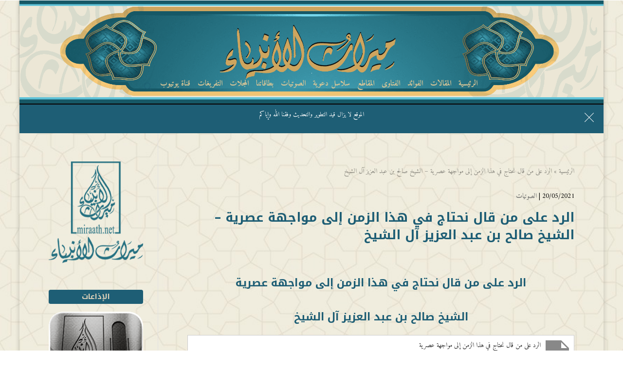

--- FILE ---
content_type: text/html; charset=UTF-8
request_url: https://miraath.net/%D8%A7%D9%84%D8%B1%D8%AF-%D8%B9%D9%84%D9%89-%D9%85%D9%86-%D9%82%D8%A7%D9%84-%D9%86%D8%AD%D8%AA%D8%A7%D8%AC-%D9%81%D9%8A-%D9%87%D8%B0%D8%A7-%D8%A7%D9%84%D8%B2%D9%85%D9%86-%D8%A5%D9%84%D9%89-%D9%85/
body_size: 17338
content:
<!DOCTYPE html><html dir="rtl" lang="ar"><head><meta charset="UTF-8" /><meta name="viewport" content="width=device-width, initial-scale=1" /><link rel="pingback" href="https://miraath.net/xmlrpc.php" /><link rel="preconnect" href="https://fonts.googleapis.com" crossorigin /><meta name="theme-color" content="#1e5e75" /> <script type="139494f059022b2007958a88-text/javascript">document.documentElement.className = 'js';</script> <meta name='robots' content='index, follow, max-image-preview:large, max-snippet:-1, max-video-preview:-1' /><link media="all" href="https://miraath.net/wp-content/cache/autoptimize/css/autoptimize_e34dd04d3b8b67a2173e12eb7fb9f5ea.css" rel="stylesheet"><title>الرد على من قال نحتاج في هذا الزمن إلى مواجهة عصرية – الشيخ صالح بن عبد العزيز آل الشيخ - ميراث الأنبياء</title><link rel="canonical" href="https://miraath.net/الرد-على-من-قال-نحتاج-في-هذا-الزمن-إلى-م/" /><meta property="og:locale" content="ar_AR" /><meta property="og:type" content="article" /><meta property="og:title" content="الرد على من قال نحتاج في هذا الزمن إلى مواجهة عصرية – الشيخ صالح بن عبد العزيز آل الشيخ - ميراث الأنبياء" /><meta property="og:description" content="الرد على من قال نحتاج في هذا الزمن إلى مواجهة عصرية الشيخ صالح بن عبد العزيز آل الشيخ &nbsp; &nbsp;" /><meta property="og:url" content="https://miraath.net/الرد-على-من-قال-نحتاج-في-هذا-الزمن-إلى-م/" /><meta property="og:site_name" content="ميراث الأنبياء" /><meta property="article:published_time" content="2021-05-20T13:47:57+00:00" /><meta name="author" content="أسامة حمادة" /><meta name="twitter:card" content="summary_large_image" /><meta name="twitter:label1" content="كُتب بواسطة" /><meta name="twitter:data1" content="أسامة حمادة" /> <script type="application/ld+json" class="yoast-schema-graph">{"@context":"https://schema.org","@graph":[{"@type":"WebPage","@id":"https://miraath.net/%d8%a7%d9%84%d8%b1%d8%af-%d8%b9%d9%84%d9%89-%d9%85%d9%86-%d9%82%d8%a7%d9%84-%d9%86%d8%ad%d8%aa%d8%a7%d8%ac-%d9%81%d9%8a-%d9%87%d8%b0%d8%a7-%d8%a7%d9%84%d8%b2%d9%85%d9%86-%d8%a5%d9%84%d9%89-%d9%85/","url":"https://miraath.net/%d8%a7%d9%84%d8%b1%d8%af-%d8%b9%d9%84%d9%89-%d9%85%d9%86-%d9%82%d8%a7%d9%84-%d9%86%d8%ad%d8%aa%d8%a7%d8%ac-%d9%81%d9%8a-%d9%87%d8%b0%d8%a7-%d8%a7%d9%84%d8%b2%d9%85%d9%86-%d8%a5%d9%84%d9%89-%d9%85/","name":"الرد على من قال نحتاج في هذا الزمن إلى مواجهة عصرية – الشيخ صالح بن عبد العزيز آل الشيخ - ميراث الأنبياء","isPartOf":{"@id":"https://miraath.net/#website"},"datePublished":"2021-05-20T13:47:57+00:00","author":{"@id":"https://miraath.net/#/schema/person/e962139ae09d260898c123be9d377010"},"breadcrumb":{"@id":"https://miraath.net/%d8%a7%d9%84%d8%b1%d8%af-%d8%b9%d9%84%d9%89-%d9%85%d9%86-%d9%82%d8%a7%d9%84-%d9%86%d8%ad%d8%aa%d8%a7%d8%ac-%d9%81%d9%8a-%d9%87%d8%b0%d8%a7-%d8%a7%d9%84%d8%b2%d9%85%d9%86-%d8%a5%d9%84%d9%89-%d9%85/#breadcrumb"},"inLanguage":"ar","potentialAction":[{"@type":"ReadAction","target":["https://miraath.net/%d8%a7%d9%84%d8%b1%d8%af-%d8%b9%d9%84%d9%89-%d9%85%d9%86-%d9%82%d8%a7%d9%84-%d9%86%d8%ad%d8%aa%d8%a7%d8%ac-%d9%81%d9%8a-%d9%87%d8%b0%d8%a7-%d8%a7%d9%84%d8%b2%d9%85%d9%86-%d8%a5%d9%84%d9%89-%d9%85/"]}]},{"@type":"BreadcrumbList","@id":"https://miraath.net/%d8%a7%d9%84%d8%b1%d8%af-%d8%b9%d9%84%d9%89-%d9%85%d9%86-%d9%82%d8%a7%d9%84-%d9%86%d8%ad%d8%aa%d8%a7%d8%ac-%d9%81%d9%8a-%d9%87%d8%b0%d8%a7-%d8%a7%d9%84%d8%b2%d9%85%d9%86-%d8%a5%d9%84%d9%89-%d9%85/#breadcrumb","itemListElement":[{"@type":"ListItem","position":1,"name":"الرئيسية","item":"https://miraath.net/"},{"@type":"ListItem","position":2,"name":"الرد على من قال نحتاج في هذا الزمن إلى مواجهة عصرية – الشيخ صالح بن عبد العزيز آل الشيخ"}]},{"@type":"WebSite","@id":"https://miraath.net/#website","url":"https://miraath.net/","name":"ميراث الأنبياء","description":"","potentialAction":[{"@type":"SearchAction","target":{"@type":"EntryPoint","urlTemplate":"https://miraath.net/?s={search_term_string}"},"query-input":{"@type":"PropertyValueSpecification","valueRequired":true,"valueName":"search_term_string"}}],"inLanguage":"ar"},{"@type":"Person","@id":"https://miraath.net/#/schema/person/e962139ae09d260898c123be9d377010","name":"أسامة حمادة","url":"https://miraath.net/author/osama/"}]}</script> <link rel='dns-prefetch' href='//fonts.googleapis.com' /><link rel="alternate" type="application/rss+xml" title="ميراث الأنبياء &laquo; الخلاصة" href="https://miraath.net/feed/" /><link rel="alternate" type="application/rss+xml" title="ميراث الأنبياء &laquo; خلاصة التعليقات" href="https://miraath.net/comments/feed/" /><link rel="alternate" type="application/rss+xml" title="ميراث الأنبياء &laquo; الرد على من قال نحتاج في هذا الزمن إلى مواجهة عصرية – الشيخ صالح بن عبد العزيز آل الشيخ خلاصة التعليقات" href="https://miraath.net/%d8%a7%d9%84%d8%b1%d8%af-%d8%b9%d9%84%d9%89-%d9%85%d9%86-%d9%82%d8%a7%d9%84-%d9%86%d8%ad%d8%aa%d8%a7%d8%ac-%d9%81%d9%8a-%d9%87%d8%b0%d8%a7-%d8%a7%d9%84%d8%b2%d9%85%d9%86-%d8%a5%d9%84%d9%89-%d9%85/feed/" /><link rel="alternate" title="oEmbed (JSON)" type="application/json+oembed" href="https://miraath.net/wp-json/oembed/1.0/embed?url=https%3A%2F%2Fmiraath.net%2F%25d8%25a7%25d9%2584%25d8%25b1%25d8%25af-%25d8%25b9%25d9%2584%25d9%2589-%25d9%2585%25d9%2586-%25d9%2582%25d8%25a7%25d9%2584-%25d9%2586%25d8%25ad%25d8%25aa%25d8%25a7%25d8%25ac-%25d9%2581%25d9%258a-%25d9%2587%25d8%25b0%25d8%25a7-%25d8%25a7%25d9%2584%25d8%25b2%25d9%2585%25d9%2586-%25d8%25a5%25d9%2584%25d9%2589-%25d9%2585%2F" /><link rel="alternate" title="oEmbed (XML)" type="text/xml+oembed" href="https://miraath.net/wp-json/oembed/1.0/embed?url=https%3A%2F%2Fmiraath.net%2F%25d8%25a7%25d9%2584%25d8%25b1%25d8%25af-%25d8%25b9%25d9%2584%25d9%2589-%25d9%2585%25d9%2586-%25d9%2582%25d8%25a7%25d9%2584-%25d9%2586%25d8%25ad%25d8%25aa%25d8%25a7%25d8%25ac-%25d9%2581%25d9%258a-%25d9%2587%25d8%25b0%25d8%25a7-%25d8%25a7%25d9%2584%25d8%25b2%25d9%2585%25d9%2586-%25d8%25a5%25d9%2584%25d9%2589-%25d9%2585%2F&#038;format=xml" /><meta name="generator" content="Mharty 6.8.9"/><link rel='stylesheet' id='mh-gf-arabic-css' href='https://fonts.googleapis.com/css?family=Noto+Kufi+Arabic:400,700&#038;display=swap&#038;subset=arabic' type='text/css' media='all' /><link rel='stylesheet' id='mh-gf-amiri-css' href='https://fonts.googleapis.com/css?family=Amiri:400,400italic,700,700italic&#038;display=swap&#038;subset=arabic' type='text/css' media='all' /> <script type="139494f059022b2007958a88-text/javascript" src="https://miraath.net/wp-includes/js/jquery/jquery.min.js?ver=3.7.1" id="jquery-core-js"></script> <script type="139494f059022b2007958a88-text/javascript" src="https://miraath.net/wp-includes/js/jquery/jquery-migrate.min.js?ver=3.4.1" id="jquery-migrate-js"></script> <link rel="https://api.w.org/" href="https://miraath.net/wp-json/" /><link rel="alternate" title="JSON" type="application/json" href="https://miraath.net/wp-json/wp/v2/posts/17360" /><style class="mh_custmoizer_css" type="text/css">a,
.link_style_accent .mh-the-content a,
.link_style_fx .mh-the-content a,
.link_style_accent .widget_text a,
.link_style_fx .widget_text a,
.nav-single a,
.product_meta a{
    color: #1e5e75;
}
body{
    color: #000000;
}
.widget_text a,
.mh-the-content a{
  color: #000000;
  border-bottom-color: #000000;
}

.link_style_accent .mh-the-content a,
.link_style_fx .mh-the-content a,
.link_style_fx .mh-the-content a,
.link_style_accent .widget_text a,
.link_style_fx .widget_text a,
.link_style_fx .widget_text a{
  border-bottom-color: #000000;
}
.link_style_fx .mh-the-content a:hover,
.link_style_hover .mh-the-content a:hover,
.link_style_fx .widget_text a:hover,
.link_style_hover .widget_text a:hover{
  color: #1e5e75;
  border-bottom-color: #1e5e75;
}
h1,
h2,
h3,
h4,
h5,
h6 {
    color: #1e5e75;
}
.entry-content tr th,
.entry-content thead th{
    color: #1e5e75;
}
.mhc_blurb a .mhc_blurb_content p {
    color: #000000;
}

.mhc_widget:not(.widget_text) a {
    color: #333333!important;
}

.widgettitle {
    color: #e0d3ba;
}

.mh_widget_title_style_line .widgettitle,
.mh_widget_title_style_border .widgettitle,
.mh_widget_title_style_smallborder .widgettitle {
    border-color: #e0d3ba;
}

.mh_widget_title_style_box .widgettitle,
.mh_widget_title_style_arrow .widgettitle {
    background-color: #1e5e75;
}

.mh_widget_title_style_arrow .widgettitle:after {
    border-top-color: #1e5e75;
}

body {
	background-color: }
  @media only screen and (min-width: 981px) {  }   @media only screen and (max-width: 980px) {
	.mh_logo{
		float: right;
		line-height: 40px;
	}
	.mh_extra_logo {
		float: left;
	}
	#main-header .header-name,
	#main-header .header-tagline{
		line-height: normal;
	}
	
  } 
.mhc_counter_amount,
.mhc_pricing_default .mhc_featured_table .mhc_pricing_heading,
.mh_quote_content,
.mh_link_content,
.mh_audio_content {
    background-color: #1e5e75;
}

 
#main-header {
	-webkit-box-shadow: 0 0 3px 0 rgba(0, 0, 0, 0.22);
	box-shadow: 0 0 3px 0 rgba(0, 0, 0, 0.22);
}

#main-header,
#main-header .nav li ul,
.mh-search-form,
.mobile-menu-sticky-icon{
    background-color: ;
}


#top-header,
#mh-secondary-nav li ul,
#mh-secondary-nav li.mega-menu ul,
#mh-secondary-nav li.no-mega-menu ul {
    background-color: #1e5e75;
}
.mh-app-nav {
	background-color: #e0d3ba;
}
#mh-info a,
#mh-info span,
#mh-secondary-nav a,
#mh-secondary-nav .megamenu-title,
#top-header .mh-social-icon a,
#mh-secondary-menu .mh-cart-icon,
#mh-secondary-menu mh-cart-count {
	color: #e0d3ba!important;
	border-color: #e0d3ba!important;
}

#mh-info a:hover,
#mh-secondary-nav a:hover,
#top-header .mh-social-icon a:hover,
#mh-secondary-menu .mh-cart-info:hover {
	opacity: 0.85;
}
#top-header {
	border-top: 2px solid #0a0202;
}

#top-menu > li.mhc-menu-highlight,
.fullwidth-menu > li.mhc-menu-highlight,
#top-menu li > .sub-menu li.mhc-menu-highlight > a,
.fullwidth-menu li > .sub-menu li.mhc-menu-highlight > a,
#mh-secondary-nav > li.mhc-menu-highlight,
#mh-secondary-nav li > .sub-menu li.mhc-menu-highlight > a,
.app-menu li.mhc-menu-highlight > a,
#top-menu > li.current-menu-ancestor.mhc-menu-highlight,
#top-menu > li.current-menu-item.mhc-menu-highlight,
.bottom-nav > li.mhc-menu-highlight,
.mh-top-cta-button.mh-cta-button-solid a{
    background-color: #1e5e75!important;
}
.mh-top-cta-button.mh-cta-button-border a{
  border: 1px solid  #1e5e75!important;
  color: #1e5e75!important;
}
#top-menu > li.mhc-menu-highlight > a,
.fullwidth-menu > li.mhc-menu-highlight > a,
#top-menu li > .sub-menu li.mhc-menu-highlight > a,
.fullwidth-menu li > .sub-menu li.mhc-menu-highlight > a,
#mh-secondary-nav > li.mhc-menu-highlight > a,
#mh-secondary-nav li > .sub-menu li.mhc-menu-highlight > a,
.app-menu li.mhc-menu-highlight > a,
.bottom-nav > li.mhc-menu-highlight > a,
.mh-top-cta-button.mh-cta-button-solid a{
    color: #0a0a0a!important;
}
.mh-top-cta-button.mh-cta-button-border a{
  background-color: #0a0a0a!important;
}
.mhc_filterable_portfolio .mhc_portfolio_filters li a span,
.mhc_button_solid,
.mhc_wpcf7_solid .wpcf7-form input[type="submit"],
.mh-tags .tag-links a,
.bbp-topic-tags a,
.nav li a em,
.menu li a em,
.mh_adjust_bg,
.edd-submit.button.gray{
    background: #1e5e75!important;
}
.mh-social-accent-color.mh-social-solid-color li{
    background-color: #1e5e75;
}

.comment-reply-link,
#cancel-comment-reply-link,
.form-submit input,
.mhc_pricing_default .mhc_sum,
.mhc_pricing li a,
.mhc_pricing_default .mhc_pricing_table_button.mhc_button_transparent,
.mh-loveit-container .mh-loveit.loved.mh_share_accent .icon-icon_heart,
.mh_password_protected_form .mh_submit_button,
.bbp-submit-wrapper button.button,
.mh_widget_info_inner p i,
button.mhc_search_bar_submit i,
.mh-social-accent-color li a,
.search-form-button-icon{
    color: #1e5e75!important;
}

#main-header .header-name{
  color: #1e5e75;
}
#main-header .header-tagline{
    color: #e0c896;
}


  
.mhc_widget li a:hover,
.mhc_bg_layout_light .mhc_promo_button.mhc_transify,
.mhc_bg_layout_light .mhc_more_button,
.mhc_filterable_portfolio .mhc_portfolio_filters li a.active,
.mhc_filterable_portfolio .mhc_portofolio_pagination ul li a.active,
.mhc_gallery .mhc_gallery_pagination ul li a.active,
.wp-pagenavi span.current,
.wp-pagenavi a:hover,
.mhc_contact_submit.mhc_button_transparent,
.mhc_wpcf7_transparent .wpcf7-form input[type="submit"],
.mhc_bg_layout_light .mhc_newsletter_button,
.mhc_bg_layout_light .mhc_mailpoet_form .wysija-submit,
.bbp-topics-front ul.super-sticky:after,
.bbp-topics ul.super-sticky:after,
.bbp-topics ul.sticky:after,
.bbp-forum-content ul.sticky:after {
    color: #1e5e75!important;
}

blockquote,
.footer-widget li:before,
.mhc_pricing_default .mhc_pricing li:before,
.mhc_button_solid,
.mhc_wpcf7_solid .wpcf7-form input[type="submit"],
.mh_password_protected_form .mh_submit_button,
#bbpress-forums .bbp-forums-list,
.bbp-topics-front ul.super-sticky,
#bbpress-forums li.bbp-body ul.topic.super-sticky,
#bbpress-forums li.bbp-body ul.topic.sticky,
.bbp-forum-content ul.sticky,
.mhc_pricing_neon .mhc_featured_table,
.mh-social-accent-color li,
.mhc_contact_submit_message,
  .mh_search_bar_shortcode .mhc_search_bar_form .mhc_search_bar_input .mhc_search_bar_field:focus,
  .mh_search_bar_shortcode .mhc_search_bar_form .mhc_search_bar_input .mhc_search_bar_field:active{
    border-color: #1e5e75;
}

#bbpress-forums .hentry div.bbp-reply-content:before,
#bbpress-forums .hentry div.bbp-topic-content:before {
    border-right-color: #1e5e75;
}

.rtl #bbpress-forums .hentry div.bbp-reply-content:before,
.rtl #bbpress-forums .hentry div.bbp-topic-content:before {
    border-left-color: #1e5e75;
    border-right-color: transparent;
}

#main-footer {
    background-color: #e0cda6;
}

#footer-bottom {
    background-color: #e0dbba;
}

.footer-widget {
    color: #1e1e1e;
}

.footer-widget a,
.bottom-nav a,
#footer-widgets .footer-widget li a {
    color: #1e5e75!important;
}

.footer-widget h4.title {
    color: #e0cda6;
}

.mh_widget_title_style_line .footer-widget h4.title,
.mh_widget_title_style_border .footer-widget h4.title,
.mh_widget_title_style_smallborder .footer-widget h4.title {
    border-color: #e0cda6;
}

.mh_widget_title_style_box .footer-widget h4.title,
.mh_widget_title_style_arrow .footer-widget h4.title {
    background-color: #1e5e75;
}

.mh_widget_title_style_arrow .footer-widget h4.title::after {
    border-top-color: #1e5e75;
}

#footer-info {
    color: #5c5a5a;
}

#footer-info a {
    color: #747474;
}

#top-menu a,
.mh-top-cta-text a{
    color: #e0c896;
}

#mh-top-navigation .mh_search_icon,
#mh-top-navigation .mh_top_cta_icon,
#mh-top-navigation .mh-cart-icon,
#mh-top-navigation .mh-cart-count{
    color: #1e5e75!important;
}

.mh-top-navigation-icons > .mobile-menu-trigger-icon .sandwich-inner,
.mh-top-navigation-icons > .mobile-menu-trigger-icon .sandwich-inner:after,
.mh-top-navigation-icons > .mobile-menu-trigger-icon .sandwich-inner:before,
.mobile-menu-sticky-icon  .sandwich-inner,
.mobile-menu-sticky-icon  .sandwich-inner:after,
.mobile-menu-sticky-icon  .sandwich-inner:before{
    background-color: #1e5e75!important;
}

#top-menu > li.current-menu-ancestor > a,
#top-menu > li.current-menu-item > a,
.mh_nav_text_color_light #top-menu li.current-menu-ancestor > a,
.mh_nav_text_color_light .mh_nav_text_color_light #top-menu li.current-menu-item > a {
    color: #e0c894;
}

#top-menu > li.current-menu-ancestor,
#top-menu > li.current-menu-item {
	background-color: transparent !important;
}
#main-header {
	background-image: url('https://miraath.net/wp-content/uploads/2020/04/301.png');
	background-position: center top;
	background-repeat: no-repeat;
	background-size: cover;
}

#main-header {
	padding-top: 150px;
}

#main-header {
    padding-bottom: 18px;
}
#logo,
#sticky_logo,
.mh_extra_logo img{
	height: 1px;
}

.mh_logo,
.mh_extra_logo{
	line-height: 1px;
	height: 1px;
}

.mh_logo img,
.mh_extra_logo img {
	padding: 0;
}

#top-menu > li > a,
#top-menu .menu-item-has-children > a:first-child:after,
#top-menu > li > a .mhc-menu-item-link-head,
#mh_top_search,
.mh-top-cta,
.mh-top-navigation-icons > .mobile-menu-trigger-icon,
#mh-top-navigation .mh_cart_wrapper{
	line-height: 34px;
}

#top-menu > li,
#mh-top-navigation .mh_cart_wrapper,
#mh_top_search,
.mh-top-cta,
.mh-top-navigation-icons > .mobile-menu-trigger-icon{
	margin-top: -16.5px;
	margin-bottom: -16.5px;
}

#top-menu li.mega-menu > ul,
.mh-search-form,
.nav li ul {
	top: auto;
}
@media only screen and (min-width: 981px) {
.mh_header_style_centered #top-menu > li > a,
.mh_header_style_centered #top-menu .menu-item-has-children > a:first-child:after {
	line-height: 34px;
}

.mh_header_style_centered #top-menu ul .menu-item-has-children > a:first-child:after {
	line-height: 25px;
}

.mh_header_style_centered #top-menu li.mega-menu > ul,
.mh_header_style_centered .mh-search-form,
.mh_header_style_centered .nav li ul {
	top: auto;
}
}

.mh-promo {
    background-color: #1e5e75;
}
.mh-promo .mh-promo-close,
.mh-promo .mh-promo-inner p {
    color: #ffffff;
}

.mh-promo .mh-promo-inner a {
    background-color: #ffffff;
    color: #1e5e75;
}
  @media only screen and (max-width: 980px) {
	.mh_extra_logo {
		display: none;
	}
	.mh-top-cta-1 {
		display: none;
	}
	.mh-top-cta-2 {
		display: none;
	}
	.mh_fixed_top.mh_secondary_nav_above #page-container {
		padding-top: 0 !important;
	}
	.mh_fixed_top.mh_secondary_nav_above #main-header{
		top: 0 !important;
	}
  } @media only screen and (min-width: 981px) {
	#mh-top-navigation .mobile-menu-trigger-icon,
  .mh_vertical_nav #main-header .mobile-menu-trigger-icon,
  .mobile-menu-sticky-icon{
		display: none !important;
	}
}
@media only screen and (max-width: 980px) {
  #main-header #mh_top_search {
   display: none !important;
}
}

#mh-main-area h1, #mh-main-area h2, #mh-main-area h3, #mh-main-area h4, #mh-main-area h5, #mh-main-area h6 { font-weight: bold; }@media only screen and (min-width: 981px) {
body {
	font-size: 25px;
}
#top-menu > li > a,
.mh-top-cta.mh-top-cta-text{
	font-size: 16px;
}
#top-menu li li a,
#main-header .mh-cart-container h2 {
	font-size: 16px;
}

#top-menu li li .mhc-menu-desc,
#main-header .mh-cart-container {
	font-size: 13px;
}
#top-header #mh-info,
#mh-secondary-nav li li a,
#mh-secondary-nav li a,
#top-header .mh-cart-container h2 {
	font-size: 13px;
}

#top-header .mhc-menu-desc,
#top-header .mh-cart-container {
	font-size: 11px;
}
.app-nav {
	font-size: 14px;
}

.app-nav .mhc-menu-desc {
	font-size: 12px;
}
#top-menu a, #top-menu h3, .mh-top-cta a, #main-header .mh-cart-container h2 { font-weight: bold; }#main-header .header-name { font-weight: bold; }} /*min-width: 981px*/
@media only screen and (max-width: 980px) {
body{
	font-size: 18px;
}
body, p {
	line-height: 1.8em;
}
#mh-main-area h1 {
	font-size: 22px;
}
#mh-main-area h2 {
	font-size: 18px;
}
#mh-main-area h3 {
	font-size: 16px;
}
#mh-main-area h4 {
	font-size: 15px;
}
#mh-main-area h5 {
	font-size: 13px;
}
#mh-main-area h6 {
	font-size: 11px;
}
#mh-main-area h1,
#mh-main-area h2,
#mh-main-area h3,
#mh-main-area h4,
#mh-main-area h5,
#mh-main-area h6 {
	line-height: 1.5em;
}

.app-nav {
	font-size: 18px;
}
.app-nav .mhc-menu-desc {
	font-size: 15px;
}
}/*max-width: 980px*/   
.um a.um-link,
.um .um-tip:hover,
.um .um-field-radio.active:not(.um-field-radio-state-disabled) i,
.um .um-field-checkbox.active:not(.um-field-radio-state-disabled) i,
.um .um-member-name a:hover,
.um .um-member-more a:hover,
.um .um-member-less a:hover,
.um .um-members-pagi a:hover,
.um .um-cover-add:hover,
.um .um-profile-subnav a.active,
.um .um-item-meta a,
.um-account-name a:hover,
.um-account-nav a.current,
.um-account-side li a.current span.um-account-icon,
.um-account-side li a.current:hover span.um-account-icon,
.um-dropdown li a:hover,
i.um-active-color,
span.um-active-color,
.um-profile.um .um-profile-headericon a:hover, .um-profile.um .um-profile-edit-a.active
{
color: #1e5e75!important;
}
.um .um-field-group-head,
.picker__box,
.picker__nav--prev:hover,
.picker__nav--next:hover,
.um .um-members-pagi span.current,
.um .um-members-pagi span.current:hover,
.um .um-profile-nav-item.active a,
.um .um-profile-nav-item.active a:hover,
.upload,
.um-finish-upload,
.um-modal-btn,
.um-request-button,
.um-modal-header,
.um-modal-btn.disabled,
.um-modal-btn.disabled:hover,
div.uimob800 .um-account-side li a.current,
div.uimob800 .um-account-side li a.current:hover,
.um .um-button,
.um a.um-button,
.um a.um-button.um-disabled:hover,
.um a.um-button.um-disabled:focus,
.um a.um-button.um-disabled:active,
.um input[type=submit].um-button,
.um input[type=submit].um-button:focus,
.um input[type=submit]:disabled:hover
{
background:  #1e5e75!important;
}
@media only screen and (min-width: 981px) {
  #top-menu > li{
    padding: 0 5px;
  }
  #mh_top_search,
  .mh-top-cta,
  .mh_cart_wrapper,
  .mobile-menu-trigger-icon{
        margin-right: 4px;
      }
}
  

/*Customizer Custom CSS*/

#main-header {
    background-repeat:round;
    height: 218;

}



/* Extra small devices (portrait phones, less than 576px)*/
@media (max-width: 575px) {

#main-header {
       background-position: inherit;
    background-repeat: round;
    background-size: initial;
}

}

/* Small devices (landscape phones, 576px and up)*/
@media (min-width: 576px) and (max-width: 767px) { 

#main-header {
       background-position: inherit;
    background-repeat: round;
    background-size: initial;
}
}

/* Medium devices (tablets, 768px and up)*/
@media (min-width: 768px) and (max-width: 991px) {
    
#main-header {
       background-position: inherit;
    background-repeat: round;
    background-size: initial;
}
 
}


/* Large devices (desktops, 992px and up)*/
@media (min-width: 992px) and (max-width: 1199px) { 


}


/* Extra large devices (large desktops, 1200px and up)*/




.mh-app-nav, .mh-app-nav h3 {
    color: #FFFFEB;
}</style><link rel="preconnect" href="https://fonts.gstatic.com" crossorigin /><link rel="preload" as="style" href="//fonts.googleapis.com/css?family=Open+Sans&display=swap" /><link rel="stylesheet" href="//fonts.googleapis.com/css?family=Open+Sans&display=swap" media="all" /><meta name="generator" content="Elementor 3.34.0; features: additional_custom_breakpoints; settings: css_print_method-internal, google_font-disabled, font_display-auto"><style type="text/css" id="custom-background-css">body.custom-background { background-image: url("https://miraath.net/wp-content/uploads/2020/03/IMG-20200326-WA0002.jpg"); background-position: left top; background-size: cover; background-repeat: no-repeat; background-attachment: fixed; }</style><link rel="icon" href="https://miraath.net/wp-content/uploads/2020/04/cropped-341-32x32.jpg" sizes="32x32" /><link rel="icon" href="https://miraath.net/wp-content/uploads/2020/04/cropped-341-192x192.jpg" sizes="192x192" /><link rel="apple-touch-icon" href="https://miraath.net/wp-content/uploads/2020/04/cropped-341-180x180.jpg" /><meta name="msapplication-TileImage" content="https://miraath.net/wp-content/uploads/2020/04/cropped-341-270x270.jpg" /></head><body data-rsssl=1 class="rtl wp-singular post-template-default single single-post postid-17360 single-format-standard custom-background wp-theme-mharty mh_horizontal_nav mh_header_style_centered mh_boxed_layout mh_cover_background mh_secondary_nav_enabled mh_secondary_nav_two_panels mh_rounded_corners mh_widget_title_style_box mh_no_header_padding mh_secondary_nav_style_centred mh_widget_style_four mh_subnav_animation_fadein mh_fixed_width link_style_accent osx chrome mh_left_sidebar mh_composer elementor-default elementor-kit-512"><div id="page-container" class="not-trans"><div class="header-container"><header id="main-header" class="mh_nav_text_color_dark mh_subnav_text_color_dark" itemscope itemtype="https://schema.org/WPHeader"><div class="container clearfix"> <a href="https://miraath.net/" class="mh_logo"> <img  src="https://miraath.net/wp-content/uploads/2020/03/33333333333333333.jpg" alt="ميراث الأنبياء" id="logo" class=" mhc_animation_bottom mh-animated" width="1" height="1" /> </a><div class="mh-top-navigation-wrapper"><div id="mh-top-navigation"><nav id="top-menu-nav" class="main_menu"><ul id="top-menu" class="nav mhc_animation_bottom mh-animated"><li  class="menu-item menu-item-type-custom menu-item-object-custom menu-item-home no-mega-menu menu-item-5377"><a class="menu-item-link"  href="https://miraath.net/"><div class="mhc-menu-item-link-content"><h3 class="mhc-menu-item-link-head">الرئيسية</h3></div></a></li><li  class="menu-item menu-item-type-taxonomy menu-item-object-category no-mega-menu menu-item-456"><a class="menu-item-link"  href="https://miraath.net/category/%d8%a7%d9%84%d9%85%d9%82%d8%a7%d9%84%d8%a7%d8%aa/"><div class="mhc-menu-item-link-content"><h3 class="mhc-menu-item-link-head">المقالات</h3></div></a></li><li  class="menu-item menu-item-type-taxonomy menu-item-object-category no-mega-menu menu-item-454"><a class="menu-item-link"  href="https://miraath.net/category/%d8%a7%d9%84%d9%81%d9%88%d8%a7%d8%a6%d8%af/"><div class="mhc-menu-item-link-content"><h3 class="mhc-menu-item-link-head">الفوائد</h3></div></a></li><li  class="menu-item menu-item-type-taxonomy menu-item-object-category no-mega-menu menu-item-457"><a class="menu-item-link"  href="https://miraath.net/category/%d8%a7%d9%84%d9%81%d8%aa%d8%a7%d9%88%d9%89/"><div class="mhc-menu-item-link-content"><h3 class="mhc-menu-item-link-head">الفتاوى</h3></div></a></li><li  class="menu-item menu-item-type-taxonomy menu-item-object-category no-mega-menu menu-item-4223"><a class="menu-item-link"  href="https://miraath.net/category/%d8%a7%d9%84%d9%85%d9%82%d8%a7%d8%b7%d8%b9/"><div class="mhc-menu-item-link-content"><h3 class="mhc-menu-item-link-head">المقاطع</h3></div></a></li><li  class="menu-item menu-item-type-custom menu-item-object-custom no-mega-menu menu-item-6512"><a class="menu-item-link"  href="https://miraath.net/%d8%b3%d9%84%d8%a7%d8%b3%d9%84-%d8%af%d8%b9%d9%88%d9%8a%d8%a9/"><div class="mhc-menu-item-link-content"><h3 class="mhc-menu-item-link-head">سلاسل دعوية</h3></div></a></li><li  class="menu-item menu-item-type-post_type menu-item-object-page no-mega-menu menu-item-11116"><a class="menu-item-link"  href="https://miraath.net/%d8%a7%d9%84%d8%b5%d9%88%d8%aa%d9%8a%d8%a7%d8%aa/"><div class="mhc-menu-item-link-content"><h3 class="mhc-menu-item-link-head">الصوتيات</h3></div></a></li><li  class="menu-item menu-item-type-post_type menu-item-object-page no-mega-menu menu-item-11142"><a class="menu-item-link"  href="https://miraath.net/%d8%a8%d8%b7%d8%a7%d9%82%d8%a7%d8%aa%d9%86%d8%a7/"><div class="mhc-menu-item-link-content"><h3 class="mhc-menu-item-link-head">بطاقاتنا</h3></div></a></li><li  class="menu-item menu-item-type-taxonomy menu-item-object-category no-mega-menu menu-item-23784"><a class="menu-item-link"  href="https://miraath.net/category/%d8%a7%d9%84%d9%85%d8%ac%d9%84%d8%a7%d8%aa/"><div class="mhc-menu-item-link-content"><h3 class="mhc-menu-item-link-head">المجلات</h3></div></a></li><li  class="menu-item menu-item-type-taxonomy menu-item-object-category no-mega-menu menu-item-23785"><a class="menu-item-link"  href="https://miraath.net/category/%d8%a7%d9%84%d8%aa%d9%81%d8%b1%d9%8a%d8%ba%d8%a7%d8%aa/"><div class="mhc-menu-item-link-content"><h3 class="mhc-menu-item-link-head">التفريغات</h3></div></a></li><li  class="menu-item menu-item-type-custom menu-item-object-custom no-mega-menu menu-item-20404"><a class="menu-item-link"  href="https://www.youtube.com/channel/UCMgtvQNueoOwjAgo-fMF-lQ"><div class="mhc-menu-item-link-content"><h3 class="mhc-menu-item-link-head">قناة يوتيوب</h3></div></a></li></ul></nav><div class="mh-top-navigation-icons mhc_animation_bottom mh-animated"><div id="mh_top_search" class="mh-full-search-trigger"> <i class="mh_search_icon mh-icon-before"></i></div><div class="mh-app-nav mh-app-nav-header app-nav mh_app_nav_side mh_nav_text_color_dark"><div class="mh-app-nav-container"><p class="app-tagline"></p><div class="app-menu"><nav id="app-navigation" class="app-navigation"><ul id="menu-%d8%a7%d9%84%d9%85%d9%82%d8%a7%d9%84%d8%a7%d8%aa" class="app-menu"><li  class="menu-item menu-item-type-custom menu-item-object-custom menu-item-home no-mega-menu menu-item-5377"><a class="menu-item-link"  href="https://miraath.net/"><div class="mhc-menu-item-link-content"><h3 class="mhc-menu-item-link-head">الرئيسية</h3></div></a></li><li  class="menu-item menu-item-type-taxonomy menu-item-object-category no-mega-menu menu-item-456"><a class="menu-item-link"  href="https://miraath.net/category/%d8%a7%d9%84%d9%85%d9%82%d8%a7%d9%84%d8%a7%d8%aa/"><div class="mhc-menu-item-link-content"><h3 class="mhc-menu-item-link-head">المقالات</h3></div></a></li><li  class="menu-item menu-item-type-taxonomy menu-item-object-category no-mega-menu menu-item-454"><a class="menu-item-link"  href="https://miraath.net/category/%d8%a7%d9%84%d9%81%d9%88%d8%a7%d8%a6%d8%af/"><div class="mhc-menu-item-link-content"><h3 class="mhc-menu-item-link-head">الفوائد</h3></div></a></li><li  class="menu-item menu-item-type-taxonomy menu-item-object-category no-mega-menu menu-item-457"><a class="menu-item-link"  href="https://miraath.net/category/%d8%a7%d9%84%d9%81%d8%aa%d8%a7%d9%88%d9%89/"><div class="mhc-menu-item-link-content"><h3 class="mhc-menu-item-link-head">الفتاوى</h3></div></a></li><li  class="menu-item menu-item-type-taxonomy menu-item-object-category no-mega-menu menu-item-4223"><a class="menu-item-link"  href="https://miraath.net/category/%d8%a7%d9%84%d9%85%d9%82%d8%a7%d8%b7%d8%b9/"><div class="mhc-menu-item-link-content"><h3 class="mhc-menu-item-link-head">المقاطع</h3></div></a></li><li  class="menu-item menu-item-type-custom menu-item-object-custom no-mega-menu menu-item-6512"><a class="menu-item-link"  href="https://miraath.net/%d8%b3%d9%84%d8%a7%d8%b3%d9%84-%d8%af%d8%b9%d9%88%d9%8a%d8%a9/"><div class="mhc-menu-item-link-content"><h3 class="mhc-menu-item-link-head">سلاسل دعوية</h3></div></a></li><li  class="menu-item menu-item-type-post_type menu-item-object-page no-mega-menu menu-item-11116"><a class="menu-item-link"  href="https://miraath.net/%d8%a7%d9%84%d8%b5%d9%88%d8%aa%d9%8a%d8%a7%d8%aa/"><div class="mhc-menu-item-link-content"><h3 class="mhc-menu-item-link-head">الصوتيات</h3></div></a></li><li  class="menu-item menu-item-type-post_type menu-item-object-page no-mega-menu menu-item-11142"><a class="menu-item-link"  href="https://miraath.net/%d8%a8%d8%b7%d8%a7%d9%82%d8%a7%d8%aa%d9%86%d8%a7/"><div class="mhc-menu-item-link-content"><h3 class="mhc-menu-item-link-head">بطاقاتنا</h3></div></a></li><li  class="menu-item menu-item-type-taxonomy menu-item-object-category no-mega-menu menu-item-23784"><a class="menu-item-link"  href="https://miraath.net/category/%d8%a7%d9%84%d9%85%d8%ac%d9%84%d8%a7%d8%aa/"><div class="mhc-menu-item-link-content"><h3 class="mhc-menu-item-link-head">المجلات</h3></div></a></li><li  class="menu-item menu-item-type-taxonomy menu-item-object-category no-mega-menu menu-item-23785"><a class="menu-item-link"  href="https://miraath.net/category/%d8%a7%d9%84%d8%aa%d9%81%d8%b1%d9%8a%d8%ba%d8%a7%d8%aa/"><div class="mhc-menu-item-link-content"><h3 class="mhc-menu-item-link-head">التفريغات</h3></div></a></li><li  class="menu-item menu-item-type-custom menu-item-object-custom no-mega-menu menu-item-20404"><a class="menu-item-link"  href="https://www.youtube.com/channel/UCMgtvQNueoOwjAgo-fMF-lQ"><div class="mhc-menu-item-link-content"><h3 class="mhc-menu-item-link-head">قناة يوتيوب</h3></div></a></li></ul></nav></div><div class="divider-bottom"></div><div class="app-nav-info app-nav-has-menu"></div><ul class="mh-social-icons"><li class="mh-social-icon mh-social-twitter"> <a target="_blank" href="https://twitter.com/MiraathNet" class="icon"> <span>Twitter</span> </a></li><li class="mh-social-icon mh-social-facebook"> <a target="_blank" href="https://ar-ar.facebook.com/MiraathF/" class="icon"> <span>Facebook</span> </a></li><li class="mh-social-icon mh-social-instagram"> <a target="_blank" href="https://www.instagram.com/miraath_net/" class="icon"> <span>Instagram</span> </a></li><li class="mh-social-icon mh-social-youtube"> <a target="_blank" href="https://www.youtube.com/channel/UCMgtvQNueoOwjAgo-fMF-lQ" class="icon"> <span>YouTube</span> </a></li><li class="mh-social-icon mh-social-telegram"> <a target="_blank" href="https://t.me/s/Miraathalanbeyaa" class="icon"> <span>Telegram Broadcast</span> </a></li></ul></div><div class="mobile-menu-trigger-icon"> <button class="sandwich sandwich--collapse" type="button" aria-label="Toggle Navigation" aria-controls="app-navigation"> <span class="sandwich-box"> <span class="sandwich-inner"></span> </span> </button></div></div><div class="mobile-menu-trigger-icon"> <button class="sandwich sandwich--collapse" type="button" aria-label="Toggle Navigation" aria-controls="app-navigation"> <span class="sandwich-box"> <span class="sandwich-inner"></span> </span> </button></div></div></div></div></div></header><div id="top-header" class="mh_nav_text_color_custom mh-has-promo"><div class="mh-promo mhc_animation_top mh-animated"data-once="true"><div class="container clearfix"><div class="mh-promo-inner"><p>الموقع لا يزال قيد التطوير والتحديث وفقنا الله وإياكم</p></div></div><div class="mh-promo-close mh-icon-before"></div></div><div class="container clearfix"><div id="mh-info"> <span class="mh-info-item mh-info-custom-text mh-icon-before mh-icon-after">قال الشيخ ربيع وفقه الله: نحن ليس عندنا تقديس الأشخاص</span></a></div><ul class="mh-social-icons"><li class="mh-social-icon mh-social-twitter"> <a target="_blank" href="https://twitter.com/MiraathNet" class="icon"> <span>Twitter</span> </a></li><li class="mh-social-icon mh-social-facebook"> <a target="_blank" href="https://ar-ar.facebook.com/MiraathF/" class="icon"> <span>Facebook</span> </a></li><li class="mh-social-icon mh-social-instagram"> <a target="_blank" href="https://www.instagram.com/miraath_net/" class="icon"> <span>Instagram</span> </a></li><li class="mh-social-icon mh-social-youtube"> <a target="_blank" href="https://www.youtube.com/channel/UCMgtvQNueoOwjAgo-fMF-lQ" class="icon"> <span>YouTube</span> </a></li><li class="mh-social-icon mh-social-telegram"> <a target="_blank" href="https://t.me/s/Miraathalanbeyaa" class="icon"> <span>Telegram Broadcast</span> </a></li></ul><div id="mh-secondary-menu"></div></div></div></div><div id="mh-main-area"><div id="main-content"><div class="container"><div id="content-area" class="clearfix"><div id="left-area"><div class="mh-breadcrumb breadcrumb"><span><span><a href="https://miraath.net/">الرئيسية</a></span> » <span class="breadcrumb_last" aria-current="page">الرد على من قال نحتاج في هذا الزمن إلى مواجهة عصرية – الشيخ صالح بن عبد العزيز آل الشيخ</span></span></div><article id="post-17360" class="mhc_post post-meta-above post-17360 post type-post status-publish format-standard hentry category-3 tag-1477 tag-1466"><div class="post-meta post-meta-alt"><div class="post-meta-inline"><p>20/05/2021 | <a href="https://miraath.net/category/%d8%a7%d9%84%d8%b5%d9%88%d8%aa%d9%8a%d8%a7%d8%aa/" rel="category tag">الصوتيات</a></p></div></div><h1>الرد على من قال نحتاج في هذا الزمن إلى مواجهة عصرية – الشيخ صالح بن عبد العزيز آل الشيخ</h1><div class="entry-content clearfix"><div class="mh-the-content"><h2 style="text-align: center;">الرد على من قال نحتاج في هذا الزمن إلى مواجهة عصرية</h2><h2 style="text-align: center;">الشيخ صالح بن عبد العزيز آل الشيخ</h2><div class="wp-playlist wp-audio-playlist wp-playlist-light"><div class="wp-playlist-current-item"></div> <audio controls="controls" preload="none" width="1058"
 ></audio><div class="wp-playlist-next"></div><div class="wp-playlist-prev"></div> <noscript><ol><li><a href='https://miraath.net/wp-content/uploads/2021/05/الرد-على-من-قال-نحتاج-في-هذا-الزمن-إلى-مواجهة-عصرية.mp3'>الرد على من قال نحتاج في هذا الزمن إلى مواجهة عصرية </a></li></ol> </noscript> <script type="application/json" class="wp-playlist-script">{"type":"audio","tracklist":true,"tracknumbers":true,"images":true,"artists":true,"tracks":[{"src":"https://miraath.net/wp-content/uploads/2021/05/\u0627\u0644\u0631\u062f-\u0639\u0644\u0649-\u0645\u0646-\u0642\u0627\u0644-\u0646\u062d\u062a\u0627\u062c-\u0641\u064a-\u0647\u0630\u0627-\u0627\u0644\u0632\u0645\u0646-\u0625\u0644\u0649-\u0645\u0648\u0627\u062c\u0647\u0629-\u0639\u0635\u0631\u064a\u0629.mp3","type":"audio/mpeg","title":"\u0627\u0644\u0631\u062f \u0639\u0644\u0649 \u0645\u0646 \u0642\u0627\u0644 \u0646\u062d\u062a\u0627\u062c \u0641\u064a \u0647\u0630\u0627 \u0627\u0644\u0632\u0645\u0646 \u0625\u0644\u0649 \u0645\u0648\u0627\u062c\u0647\u0629 \u0639\u0635\u0631\u064a\u0629\u00a0","caption":"","description":"","meta":{"length_formatted":"3:09"},"image":{"src":"https://miraath.net/wp-includes/images/media/audio.svg","width":48,"height":64},"thumb":{"src":"https://miraath.net/wp-includes/images/media/audio.svg","width":48,"height":64}}]}</script> </div><p>&nbsp;</p><p>&nbsp;</p></div></div><div class="mh_post_meta_wrapper"><div class="mh-tags mh-tags-bottom"><span class="tag-links"><a href="https://miraath.net/tag/%d8%a7%d9%84%d8%b1%d8%af-%d8%b9%d9%84%d9%89-%d9%85%d9%86-%d9%82%d8%a7%d9%84-%d9%86%d8%ad%d8%aa%d8%a7%d8%ac-%d9%81%d9%8a-%d9%87%d8%b0%d8%a7-%d8%a7%d9%84%d8%b2%d9%85%d9%86-%d8%a5%d9%84%d9%89-%d9%85/" rel="tag">الرد على من قال نحتاج في هذا الزمن إلى مواجهة عصرية</a><a href="https://miraath.net/tag/%d8%b5%d8%a7%d9%84%d8%ad-%d8%a8%d9%86-%d8%b9%d8%a8%d8%af-%d8%a7%d9%84%d8%b9%d8%b2%d9%8a%d8%b2/" rel="tag">صالح بن عبد العزيز</a></span></div></div></article></div><div id="sidebar"><div id="media_image-3" class="mhc_widget widget_media_image"><a href="https://miraath.net/"><img width="265" height="285" src="https://miraath.net/wp-content/uploads/2020/04/401.png" class="image wp-image-930  attachment-full size-full" alt="" style="max-width: 100%; height: auto;" decoding="async" /></a></div><div id="custom_html-6" class="widget_text mhc_widget widget_custom_html"><h4 class="widgettitle">الإذاعات</h4><div class="textwidget custom-html-widget"><a href="https://www.miraath.net/radio/1/index.php" target="_blank"> <img src="https://miraath.net/wp-content/uploads/2020/04/121212121.png" alt="الاذاعة الرئيسية لشبكة ميراث الأنبياء"></a></div></div><div id="block-6" class="mhc_widget widget_block widget_media_image"><figure class="wp-block-image size-full"><a href="https://www.miraath.net/radio/2/" target="_blank"><img fetchpriority="high" decoding="async" width="320" height="300" src="https://miraath.net/wp-content/uploads/2021/11/شعار-الاذاعة-الثانية-لميراث-الأنبياء.png" alt="" class="wp-image-21075" srcset="https://miraath.net/wp-content/uploads/2021/11/شعار-الاذاعة-الثانية-لميراث-الأنبياء.png 320w, https://miraath.net/wp-content/uploads/2021/11/شعار-الاذاعة-الثانية-لميراث-الأنبياء-300x281.png 300w" sizes="(max-width: 320px) 100vw, 320px" /></a></figure></div><div id="custom_html-3" class="widget_text mhc_widget widget_custom_html"><div class="textwidget custom-html-widget"><div class="changeme2"> <span class="yourtm2"><h4>language<i class="fas fa-caret-down myico"></i></h4> </span><ul class="listem2"><li> <a href='http://miraath.de/' target="_blank" rel="nofollow">dutch</a></li></ul></div></div></div><div id="custom_html-8" class="widget_text mhc_widget widget_custom_html"><div class="textwidget custom-html-widget"><div class="changeme3"> <span class="yourtm3"><h4>العلماء والمشايخ<i class="fas fa-caret-down myico3"></i></h4> </span><ul class="listem3"><li><p align="center"> <a href="https://miraath.net/tag/%d8%a8%d9%86%d8%af%d8%b1-%d8%a7%d9%84%d8%ae%d9%8a%d8%a8%d8%b1%d9%8a/">بندر الخيبري</a></p></li><li><p align="center"> <a href="https://miraath.net/tag/%d8%ae%d8%a7%d9%84%d8%af-%d8%a7%d9%84%d8%b1%d8%af%d8%a7%d8%af%d9%8a/">خالد الردادي</a></p></li><li><p align="center"> <a href="https://miraath.net/tag/%d8%b1%d8%a8%d9%8a%d8%b9-%d8%a7%d9%84%d9%85%d8%af%d8%ae%d9%84%d9%8a/">ربيع المدخلي</a></p></li><li><p align="center"> <a href="https://miraath.net/tag/%d8%b2%d9%8a%d8%af-%d8%a7%d9%84%d9%85%d8%af%d8%ae%d9%84%d9%8a/">زيد المدخلي</a></p></li><li><p align="center"> <a href="https://miraath.net/obaid-al-jabri/">عبيد الجابري</a></p></li><li><p align="center"> <a href="https://miraath.net/tag/%D8%B9%D8%A8%D8%AF-%D8%A7%D9%84%D9%84%D9%87-%D8%A7%D9%84%D8%A8%D8%AE%D8%A7%D8%B1%D9%8A/">عبد الله البخاري</a></p></li><li><p align="center"> <a href="https://miraath.net/tag/%d8%b9%d8%b1%d9%81%d8%a7%d8%aa-%d8%a7%d9%84%d9%85%d8%ad%d9%85%d8%af%d9%8a/">عرفات المحمدي</a></p></li><li><p align="center"> <a href="https://miraath.net/%D8%B5%D9%88%D8%AA%D9%8A%D8%A7%D8%AA-%D8%A7%D9%84%D8%B4%D9%8A%D8%AE-%D8%B9%D8%A8%D8%AF-%D8%A7%D9%84%D8%B1%D8%AD%D9%85%D9%86-%D9%83%D9%88%D9%86%D9%8A/">عبد الرحمن كوني </a></p></li><li><p align="center"> <a href="https://miraath.net/tag/%d8%b9%d8%a8%d8%af-%d8%a7%d9%84%d8%a5%d9%84%d9%87-%d8%a7%d9%84%d8%b1%d9%81%d8%a7%d8%b9%d9%8a/">عبد الإله الرفاعي</a></p></li><li><p align="center"> <a href="https://miraath.net/tag/%d9%85%d8%b5%d8%b7%d9%81%d9%89-%d9%85%d8%a8%d8%b1%d9%85/">مصطفى مبرم</a></p></li><li><p align="center"> <a href="https://miraath.net/tag/%d9%88%d9%84%d9%8a%d8%af-%d9%81%d9%84%d8%a7%d8%aa%d9%8a/">وليد فلاتي</a></p></li></ul></div></div></div><div id="custom_html-9" class="widget_text mhc_widget widget_custom_html"><h4 class="widgettitle">دروس مستمرة</h4><div class="textwidget custom-html-widget"><span class="listem4" lang="ar-bh"><p dir="rtl" align="center"><a href="https://miraath.net/%d8%b4%d8%b1%d9%88%d8%b7-%d8%a7%d9%84%d8%b5%d9%84%d8%a7%d8%a9-%d9%88%d8%a3%d8%b1%d9%83%d8%a7%d9%86%d9%87%d8%a7-%d9%88%d9%88%d8%a7%d8%ac%d8%a8%d8%a7%d8%aa%d9%87%d8%a7-%d8%a7%d9%84%d8%b4%d9%8a%d8%ae/"> <font size="2">شروط الصلاة</font></a></p></span> <span class="listem4" lang="ar-bh"><p dir="rtl" align="center"><a href="https://miraath.net/%d8%b4%d8%b1%d8%ad-%d8%b9%d9%85%d8%af%d8%a9-%d8%a7%d9%84%d8%a3%d8%ad%d9%83%d8%a7%d9%85-%d9%81%d8%b6%d9%8a%d9%84%d8%a9-%d8%a7%d9%84%d8%b4%d9%8a%d8%ae-%d8%af-%d8%b9%d8%a8%d8%af-%d8%a7%d9%84%d9%84/"> <font size="2">عمدة الأحكام</font></a></p></span> <span class="listem4" lang="ar-bh"><p dir="rtl" align="center"><a href="https://miraath.net/%d8%b4%d8%b1%d8%ad-%d9%83%d8%aa%d8%a7%d8%a8-%d8%a7%d9%84%d8%aa%d9%88%d8%ad%d9%8a%d8%af-%d8%a7%d9%84%d8%b4%d9%8a%d8%ae-%d8%af-%d9%88%d9%84%d9%8a%d8%af-%d9%81%d9%84%d8%a7%d8%aa%d9%8a/"> <font size="2">كتاب التوحيد</font></a></p></span> <span class="listem4" lang="ar-bh"><p dir="rtl" align="center"><a href="https://miraath.net/%d8%b4%d8%b1%d8%ad-%d8%a7%d9%84%d8%aa%d9%82%d8%b1%d9%8a%d8%a8-%d9%88%d8%a7%d9%84%d8%aa%d9%8a%d8%b3%d9%8a%d8%b1-%d9%84%d9%85%d8%b9%d8%b1%d9%81%d8%a9-%d8%b3%d9%86%d9%86-%d8%a7%d9%84%d8%a8%d8%b4%d9%8a/"> <font size="2">التقريب والتيسير</font></a></p></span> <span class="listem4" lang="ar-bh"><p dir="rtl" align="center"><a href="https://miraath.net/%d8%b4%d8%b1%d8%ad-%d9%85%d9%82%d8%af%d9%85%d8%a9-%d9%81%d9%8a-%d8%a7%d9%84%d8%aa%d9%81%d8%b3%d9%8a%d8%b1-%d8%a7%d9%84%d8%b4%d9%8a%d8%ae-%d8%b9%d8%a8%d8%af-%d8%a7%d9%84%d8%a5%d9%84%d9%87-%d8%a7/"> <font size="2">مقدمة في التفسير</font></a></p></span> <span class="listem4" lang="ar-bh"><p dir="rtl" align="center"><a href="https://miraath.net/%d9%88%d8%b5%d9%81-%d8%a7%d9%84%d8%ac%d9%86%d8%a9-%d9%85%d9%86-%d9%86%d9%88%d9%86%d9%8a%d8%a9-%d8%a7%d8%a8%d9%86-%d8%a7%d9%84%d9%82%d9%8a%d9%85-%d8%a7%d9%84%d8%b4%d9%8a%d8%ae-%d9%85%d8%b5%d8%b7/"> <font size="2">شرح وصف الجنة</font></a></p></span> <span class="listem4" lang="ar-bh"><p dir="rtl" align="center"><a href="https://miraath.net/%d8%b4%d8%b1%d8%ad-%d8%a3%d9%84%d9%81%d9%8a%d8%a9-%d8%a7%d8%a8%d9%86-%d9%85%d8%a7%d9%84%d9%83-%d9%81%d8%b6%d9%8a%d9%84%d8%a9-%d8%a7%d9%84%d8%b4%d9%8a%d8%ae-%d8%b9%d8%a8%d8%af%d8%a7%d9%84%d8%b1%d8%ad/"> <font size="2">شرح ألفية ابن مالك</font></a></p></span> <span class="listem4" lang="ar-bh"><p dir="rtl" align="center"><a href="https://miraath.net/%d8%b4%d8%b1%d8%ad-%d8%a7%d9%84%d8%b3%d9%86%d8%a9-%d9%84%d9%84%d8%a8%d8%b1%d8%a8%d9%87%d8%a7%d8%b1%d9%8a-%d8%a7%d9%84%d8%b4%d9%8a%d8%ae-%d8%af-%d8%ae%d8%a7%d9%84%d8%af-%d8%a7%d9%84%d8%b8%d9%81%d9%8a/"> <font size="2">شرح السنة للبربهاري</font></a></p></span> <span class="listem4" lang="ar-bh"></span> <span class="listem4" lang="ar-bh"><p dir="rtl" align="center"><a href="https://miraath.net/%d8%a7%d9%84%d8%aa%d8%b9%d9%84%d9%8a%d9%82-%d8%b9%d9%84%d9%89-%d9%81%d8%aa%d8%ad-%d8%a7%d9%84%d9%85%d8%ac%d9%8a%d8%af-%d9%84%d8%b4%d8%b1%d8%ad-%d9%83%d8%aa%d8%a7%d8%a8-%d8%a7%d9%84%d8%aa%d9%88%d8%ad/"> <font size="2">التعليق على فتح المجيد</font></a></p></span></div></div><div id="search-2" class="mhc_widget widget_search"><form role="search" method="get" id="searchform" class="searchform" action="https://miraath.net/"><div> <label class="screen-reader-text" for="s">البحث عن:</label> <input type="text" value="" name="s" id="s" /> <input type="submit" id="searchsubmit" value="بحث" /></div></form></div></div></div></div></div><footer id="main-footer" itemscope itemtype="https://schema.org/WPFooter"><div class="container"><div id="footer-widgets"><div class="footer-widget"><div id="latest_posts-6" class="fwidget mhc_widget mh_list_posts"><h4 class="title">أحدث المجلات</h4><ul><li class="list-post"><div class="list-post-info post-no-thumb"> <a href="https://miraath.net/%d8%a7%d9%84%d9%83%d8%b4%d9%81-%d9%88%d8%a7%d9%84%d8%a8%d9%8a%d8%a7%d9%86-%d8%b9%d9%86-%d8%aa%d8%b9%d9%84%d9%8a%d9%84-%d8%ad%d8%af%d9%8a%d8%ab-%d9%8a%d9%8e%d8%aa%d9%8e%d9%82%d8%a7%d8%b1%d9%8e%d8%a8/" class="list-post-title">الكشف والبيان عن تعليل حديث ( يَتَقارَبُ الزمان&#8230;)</a><div class="list-post-meta"></div></div><div class="clearfix"></div></li><li class="list-post"><div class="list-post-info post-no-thumb"> <a href="https://miraath.net/%d9%85%d8%ac%d9%84%d8%a9-%d8%a7%d9%8f%d9%94%d9%88%d9%92%d9%84%d9%8e%d9%b0%d9%93%d9%8a%d9%90%d9%94%d9%83%d9%8e-%d9%8a%d9%8f%d9%88%d9%92%d9%94%d8%aa%d9%8e%d9%88%d9%92%d9%86%d9%8e-%d8%a7%d9%8e%d9%94/" class="list-post-title">[ مجلة ] أُوْلَٰٓئِكَ يُؤْتَوْنَ أَجْرَهُم مَّرَّتَيْنِ</a><div class="list-post-meta"></div></div><div class="clearfix"></div></li><li class="list-post"> <a class="list-post-thumb" href="https://miraath.net/%d8%a7%d9%84%d9%85%d8%b7%d9%88%d9%8a%d8%a7%d8%aa-%d8%a7%d9%84%d8%a5%d8%ad%d8%b3%d8%a7%d9%86/" title="[المطويات] الإحسان" > <img width="80" height="80" src="https://miraath.net/wp-content/uploads/2021/10/PHOTO-2021-10-09-14-34-08-80x80.jpg" class="attachment-mhc-post-thumbnail size-mhc-post-thumbnail wp-post-image" alt="" decoding="async" srcset="https://miraath.net/wp-content/uploads/2021/10/PHOTO-2021-10-09-14-34-08-80x80.jpg 80w, https://miraath.net/wp-content/uploads/2021/10/PHOTO-2021-10-09-14-34-08-150x150.jpg 150w, https://miraath.net/wp-content/uploads/2021/10/PHOTO-2021-10-09-14-34-08-700x700.jpg 700w" sizes="(max-width: 80px) 100vw, 80px" /> </a><div class="list-post-info post-no-thumb"> <a href="https://miraath.net/%d8%a7%d9%84%d9%85%d8%b7%d9%88%d9%8a%d8%a7%d8%aa-%d8%a7%d9%84%d8%a5%d8%ad%d8%b3%d8%a7%d9%86/" class="list-post-title">[المطويات] الإحسان</a><div class="list-post-meta"></div></div><div class="clearfix"></div></li></ul></div></div><div class="footer-widget"><div id="latest_posts-5" class="fwidget mhc_widget mh_list_posts"><h4 class="title">أحدث الفتاوى</h4><ul><li class="list-post"><div class="list-post-info post-no-thumb"> <a href="https://miraath.net/hukm-takhir-alhaji/" class="list-post-title">حكم تأخير الحج مع الاستطاعة</a><div class="list-post-meta"></div></div><div class="clearfix"></div></li><li class="list-post"><div class="list-post-info post-no-thumb"> <a href="https://miraath.net/al-asbab-al-mueayan-ealaa-alqiam/" class="list-post-title">الأسباب المعينة على قيام</a><div class="list-post-meta"></div></div><div class="clearfix"></div></li><li class="list-post"><div class="list-post-info post-no-thumb"> <a href="https://miraath.net/%d8%ad%d9%83%d9%85-%d8%a7%d9%84%d8%ad%d9%84%d9%81-%d8%a8%d8%a7%d9%84%d9%84%d9%87-%d8%b5%d8%af%d9%82%d9%8b%d8%a7-%d9%88%d9%83%d8%b0%d8%a8%d9%8b%d8%a7/" class="list-post-title">حكم الحلف بالله صدقًا وكذبًا</a><div class="list-post-meta"></div></div><div class="clearfix"></div></li><li class="list-post"><div class="list-post-info post-no-thumb"> <a href="https://miraath.net/%d8%ad%d9%83%d9%85-%d8%ad%d8%ac-%d9%85%d9%86-%d8%a7%d8%b1%d8%aa%d9%83%d8%a8-%d8%a7%d9%84%d9%83%d8%a8%d8%a7%d8%a6%d8%b1-%d8%a8%d8%b9%d8%af-%d8%ad%d8%ac%d9%87-2/" class="list-post-title">حكم حج من ارتكب الكبائر بعد حجه</a><div class="list-post-meta"></div></div><div class="clearfix"></div></li><li class="list-post"><div class="list-post-info post-no-thumb"> <a href="https://miraath.net/%d8%a3%d8%ad%d9%83%d8%a7%d9%85-%d8%a8%d8%a7%d8%a8-%d8%a7%d9%84%d8%a3%d8%b6%d8%a7%d8%ad%d9%8a-%d9%84%d9%84%d8%b4%d9%8a%d8%ae-%d8%a7%d8%a8%d9%86-%d8%b9%d8%ab%d9%8a%d9%85%d9%8a%d9%86/" class="list-post-title">أحكام الأضاحي للشيخ ابن عثيمين</a><div class="list-post-meta"></div></div><div class="clearfix"></div></li></ul></div></div><div class="footer-widget"><div id="latest_posts-4" class="fwidget mhc_widget mh_list_posts"><h4 class="title">جديد التفريغات</h4><ul><li class="list-post"> <a class="list-post-thumb" href="https://miraath.net/%d8%ad%d8%a7%d8%a6%d9%8a%d8%a9-%d8%a7%d8%a8%d9%86-%d8%a3%d8%a8%d9%8a-%d8%af%d8%a7%d9%88%d8%af-%d8%a7%d9%84%d8%af%d8%b1%d8%b3-%d8%a7%d9%84%d8%b3%d8%a7%d8%af%d8%b3/" title="حائية ابن أبي داود الدرس السادس" > <img width="80" height="80" src="https://miraath.net/wp-content/uploads/2023/02/WhatsApp-Image-2020-11-05-at-7.53.13-PM-80x80.jpeg" class="attachment-mhc-post-thumbnail size-mhc-post-thumbnail wp-post-image" alt="" decoding="async" srcset="https://miraath.net/wp-content/uploads/2023/02/WhatsApp-Image-2020-11-05-at-7.53.13-PM-80x80.jpeg 80w, https://miraath.net/wp-content/uploads/2023/02/WhatsApp-Image-2020-11-05-at-7.53.13-PM-150x150.jpeg 150w, https://miraath.net/wp-content/uploads/2023/02/WhatsApp-Image-2020-11-05-at-7.53.13-PM.jpeg 178w" sizes="(max-width: 80px) 100vw, 80px" /> </a><div class="list-post-info "> <a href="https://miraath.net/%d8%ad%d8%a7%d8%a6%d9%8a%d8%a9-%d8%a7%d8%a8%d9%86-%d8%a3%d8%a8%d9%8a-%d8%af%d8%a7%d9%88%d8%af-%d8%a7%d9%84%d8%af%d8%b1%d8%b3-%d8%a7%d9%84%d8%b3%d8%a7%d8%af%d8%b3/" class="list-post-title">حائية ابن أبي داود الدرس السادس</a><div class="list-post-meta"></div></div><div class="clearfix"></div></li><li class="list-post"> <a class="list-post-thumb" href="https://miraath.net/%d8%a7%d9%84%d8%a8%d9%8a%d9%82%d9%88%d9%86%d9%8a%d8%a9-%d9%88%d8%a3%d8%b5%d9%88%d9%84-%d8%a7%d9%84%d8%b3%d9%86%d8%a9/" title="البيقونية وأصول السنة" > <img width="80" height="80" src="https://miraath.net/wp-content/uploads/2022/12/WhatsApp-Image-2022-12-14-at-05.43.26-80x80.jpg" class="attachment-mhc-post-thumbnail size-mhc-post-thumbnail wp-post-image" alt="" decoding="async" srcset="https://miraath.net/wp-content/uploads/2022/12/WhatsApp-Image-2022-12-14-at-05.43.26-80x80.jpg 80w, https://miraath.net/wp-content/uploads/2022/12/WhatsApp-Image-2022-12-14-at-05.43.26-150x150.jpg 150w, https://miraath.net/wp-content/uploads/2022/12/WhatsApp-Image-2022-12-14-at-05.43.26-700x700.jpg 700w" sizes="(max-width: 80px) 100vw, 80px" /> </a><div class="list-post-info "> <a href="https://miraath.net/%d8%a7%d9%84%d8%a8%d9%8a%d9%82%d9%88%d9%86%d9%8a%d8%a9-%d9%88%d8%a3%d8%b5%d9%88%d9%84-%d8%a7%d9%84%d8%b3%d9%86%d8%a9/" class="list-post-title">البيقونية وأصول السنة</a><div class="list-post-meta"></div></div><div class="clearfix"></div></li><li class="list-post"> <a class="list-post-thumb" href="https://miraath.net/%d8%a5%d8%b3%d8%b9%d8%a7%d9%81-%d8%b0%d9%88%d9%8a-%d8%a7%d9%84%d8%a8%d8%b5%d9%8a%d8%b1%d8%a9-%d9%88%d8%a7%d9%84%d8%a8%d8%b5%d8%b1-%d8%a8%d8%a7%d9%84%d8%aa%d8%ad%d8%b0%d9%8a%d8%b1-%d9%85%d9%86-%d8%a3-2/" title="تفريغ إسعاف ذوي البصيرة والبصر بالتحذير من أمر خطير يشاع حول ليلة القدر" > <img width="80" height="80" src="https://miraath.net/wp-content/uploads/2022/04/WhatsApp-Image-2022-04-27-at-4.57.32-AM-80x80.jpeg" class="attachment-mhc-post-thumbnail size-mhc-post-thumbnail wp-post-image" alt="" decoding="async" srcset="https://miraath.net/wp-content/uploads/2022/04/WhatsApp-Image-2022-04-27-at-4.57.32-AM-80x80.jpeg 80w, https://miraath.net/wp-content/uploads/2022/04/WhatsApp-Image-2022-04-27-at-4.57.32-AM-150x150.jpeg 150w, https://miraath.net/wp-content/uploads/2022/04/WhatsApp-Image-2022-04-27-at-4.57.32-AM-700x700.jpeg 700w" sizes="(max-width: 80px) 100vw, 80px" /> </a><div class="list-post-info "> <a href="https://miraath.net/%d8%a5%d8%b3%d8%b9%d8%a7%d9%81-%d8%b0%d9%88%d9%8a-%d8%a7%d9%84%d8%a8%d8%b5%d9%8a%d8%b1%d8%a9-%d9%88%d8%a7%d9%84%d8%a8%d8%b5%d8%b1-%d8%a8%d8%a7%d9%84%d8%aa%d8%ad%d8%b0%d9%8a%d8%b1-%d9%85%d9%86-%d8%a3-2/" class="list-post-title">تفريغ إسعاف ذوي البصيرة والبصر بالتحذير من أمر خطير يشاع حول ليلة القدر</a><div class="list-post-meta"></div></div><div class="clearfix"></div></li><li class="list-post"> <a class="list-post-thumb" href="https://miraath.net/%d8%a3%d8%ad%d9%83%d8%a7%d9%85-%d9%85%d8%ae%d8%aa%d8%b5%d8%b1%d8%a9-%d9%84%d9%84%d8%b5%d9%8a%d8%a7%d9%85/" title="أحكام مختصرة للصيام" > <img width="80" height="80" src="https://miraath.net/wp-content/uploads/2022/04/photo_2022-04-04_00-53-29-80x80.jpg" class="attachment-mhc-post-thumbnail size-mhc-post-thumbnail wp-post-image" alt="" decoding="async" srcset="https://miraath.net/wp-content/uploads/2022/04/photo_2022-04-04_00-53-29-80x80.jpg 80w, https://miraath.net/wp-content/uploads/2022/04/photo_2022-04-04_00-53-29-150x150.jpg 150w, https://miraath.net/wp-content/uploads/2022/04/photo_2022-04-04_00-53-29-700x700.jpg 700w" sizes="(max-width: 80px) 100vw, 80px" /> </a><div class="list-post-info "> <a href="https://miraath.net/%d8%a3%d8%ad%d9%83%d8%a7%d9%85-%d9%85%d8%ae%d8%aa%d8%b5%d8%b1%d8%a9-%d9%84%d9%84%d8%b5%d9%8a%d8%a7%d9%85/" class="list-post-title">أحكام مختصرة للصيام</a><div class="list-post-meta"></div></div><div class="clearfix"></div></li></ul></div></div><div class="footer-widget last"><div id="latest_posts-3" class="fwidget mhc_widget mh_list_posts"><h4 class="title">أحدث الصوتيات</h4><ul><li class="list-post"><div class="list-post-info post-no-thumb"> <a href="https://miraath.net/alianhiraf-ean-alhaqi-waasbabih/" class="list-post-title">الانحراف عن الحق وأسبابه</a><div class="list-post-meta"></div></div><div class="clearfix"></div></li><li class="list-post"><div class="list-post-info post-no-thumb"> <a href="https://miraath.net/makanat-aleulama-2/" class="list-post-title">مكانة العلماء و ضرورة الرجوع إليهم</a><div class="list-post-meta"></div></div><div class="clearfix"></div></li><li class="list-post"><div class="list-post-info post-no-thumb"> <a href="https://miraath.net/iina-hadha-alquran/" class="list-post-title">﴿إِنَّ هذَا القُرآنَ يَهدي لِلَّتي هِيَ أَقوَمُ﴾</a><div class="list-post-meta"></div></div><div class="clearfix"></div></li></ul></div></div></div></div><div id="footer-bottom"><div class="container clearfix"><div class="social-icons-wrapper"><ul class="mh-social-icons"><li class="mh-social-icon mh-social-twitter"> <a target="_blank" href="https://twitter.com/MiraathNet" class="icon"> <span>Twitter</span> </a></li><li class="mh-social-icon mh-social-facebook"> <a target="_blank" href="https://ar-ar.facebook.com/MiraathF/" class="icon"> <span>Facebook</span> </a></li><li class="mh-social-icon mh-social-instagram"> <a target="_blank" href="https://www.instagram.com/miraath_net/" class="icon"> <span>Instagram</span> </a></li><li class="mh-social-icon mh-social-youtube"> <a target="_blank" href="https://www.youtube.com/channel/UCMgtvQNueoOwjAgo-fMF-lQ" class="icon"> <span>YouTube</span> </a></li><li class="mh-social-icon mh-social-telegram"> <a target="_blank" href="https://t.me/s/Miraathalanbeyaa" class="icon"> <span>Telegram Broadcast</span> </a></li></ul></div><div id="footer-info"><div class="mh-copyrights"> جميع الحقوق محفوظة لموقع ميراث الأنبياء</div></div></div></div></footer></div><div class="mh-full-search-overlay"><div class="mh-full-search-overlay-inner"><div class="container"><form method="get" id="searchform" class="form-search" action="https://miraath.net/" role="search"><h4></h4> <input type="search" id="s" class="search-input" name="s"></form></div></div></div> <span class="mhc_scroll_top mh_adjust_corners" role="button" tabindex="0" aria-label="الذهاب للأعلى"></span></div>  <script type="text/html" id="tmpl-wp-playlist-current-item"><# if ( data.thumb && data.thumb.src ) { #>
		<img src="{{ data.thumb.src }}" alt="" />
	<# } #>
	<div class="wp-playlist-caption">
		<span class="wp-playlist-item-meta wp-playlist-item-title">
			<# if ( data.meta.album || data.meta.artist ) { #>
				&#8220;{{ data.title }}&#8221;			<# } else { #>
				{{ data.title }}
			<# } #>
		</span>
		<# if ( data.meta.album ) { #><span class="wp-playlist-item-meta wp-playlist-item-album">{{ data.meta.album }}</span><# } #>
		<# if ( data.meta.artist ) { #><span class="wp-playlist-item-meta wp-playlist-item-artist">{{ data.meta.artist }}</span><# } #>
	</div></script> <script type="text/html" id="tmpl-wp-playlist-item"><div class="wp-playlist-item">
		<a class="wp-playlist-caption" href="{{ data.src }}">
			{{ data.index ? ( data.index + '. ' ) : '' }}
			<# if ( data.caption ) { #>
				{{ data.caption }}
			<# } else { #>
				<# if ( data.artists && data.meta.artist ) { #>
					<span class="wp-playlist-item-title">
						&#8220;{{{ data.title }}}&#8221;					</span>
					<span class="wp-playlist-item-artist"> &mdash; {{ data.meta.artist }}</span>
				<# } else { #>
					<span class="wp-playlist-item-title">{{{ data.title }}}</span>
				<# } #>
			<# } #>
		</a>
		<# if ( data.meta.length_formatted ) { #>
		<div class="wp-playlist-item-length">{{ data.meta.length_formatted }}</div>
		<# } #>
	</div></script> <script type="speculationrules">{"prefetch":[{"source":"document","where":{"and":[{"href_matches":"/*"},{"not":{"href_matches":["/wp-*.php","/wp-admin/*","/wp-content/uploads/*","/wp-content/*","/wp-content/plugins/*","/wp-content/themes/mharty/*","/*\\?(.+)"]}},{"not":{"selector_matches":"a[rel~=\"nofollow\"]"}},{"not":{"selector_matches":".no-prefetch, .no-prefetch a"}}]},"eagerness":"conservative"}]}</script> <script type="139494f059022b2007958a88-text/javascript">const lazyloadRunObserver = () => {
					const lazyloadBackgrounds = document.querySelectorAll( `.e-con.e-parent:not(.e-lazyloaded)` );
					const lazyloadBackgroundObserver = new IntersectionObserver( ( entries ) => {
						entries.forEach( ( entry ) => {
							if ( entry.isIntersecting ) {
								let lazyloadBackground = entry.target;
								if( lazyloadBackground ) {
									lazyloadBackground.classList.add( 'e-lazyloaded' );
								}
								lazyloadBackgroundObserver.unobserve( entry.target );
							}
						});
					}, { rootMargin: '200px 0px 200px 0px' } );
					lazyloadBackgrounds.forEach( ( lazyloadBackground ) => {
						lazyloadBackgroundObserver.observe( lazyloadBackground );
					} );
				};
				const events = [
					'DOMContentLoaded',
					'elementor/lazyload/observe',
				];
				events.forEach( ( event ) => {
					document.addEventListener( event, lazyloadRunObserver );
				} );</script> <script type="139494f059022b2007958a88-text/javascript" src="https://miraath.net/wp-includes/js/jquery/ui/effect.min.js?ver=1.13.3" id="jquery-effects-core-js"></script> <script type="139494f059022b2007958a88-text/javascript" id="mharty-script-js-extra">var mh_theme = {"ajaxurl":"https://miraath.net/wp-admin/admin-ajax.php","mp_close":"\u062e\u0631\u0648\u062c (Esc)","mp_loading":"\u062c\u0627\u0631\u064a \u0627\u0644\u062a\u062d\u0645\u064a\u0644\u2026","mp_prev":"\u0627\u0644\u0633\u0627\u0628\u0642 (\u0645\u0641\u062a\u0627\u062d \u0627\u0644\u0633\u0647\u0645 \u0644\u0644\u064a\u0633\u0627\u0631)","mp_next":"\u0627\u0644\u062a\u0627\u0644\u064a (\u0645\u0641\u062a\u0627\u062d \u0627\u0644\u0633\u0647\u0645 \u0644\u0644\u064a\u0645\u064a\u0646)","mp_counter":"\u202b%curr% \u0645\u0646 %total%","mp_error_image":"\u202b\u003Ca href=\u201c%url%\u201d\u003E\u0627\u0644\u0635\u0648\u0631\u0629\u003C/a\u003E \u0644\u0627\u064a\u0645\u0643\u0646 \u0639\u0631\u0636\u0647\u0627.","mp_error_ajax":"\u202b\u003Ca href=\u201c%url%\u201d\u003E\u0627\u0644\u0645\u062d\u062a\u0648\u0649\u003C/a\u003E \u0644\u0627\u064a\u0645\u0643\u0646 \u0639\u0631\u0636\u0647."};
//# sourceURL=mharty-script-js-extra</script> <script type="139494f059022b2007958a88-text/javascript" src="https://miraath.net/wp-content/themes/mharty/js/theme-bundle.js?ver=6.8.9" id="mharty-script-js"></script> <script type="139494f059022b2007958a88-text/javascript" id="wd-asl-ajaxsearchlite-js-before">window.ASL = typeof window.ASL !== 'undefined' ? window.ASL : {}; window.ASL.wp_rocket_exception = "DOMContentLoaded"; window.ASL.ajaxurl = "https:\/\/miraath.net\/wp-admin\/admin-ajax.php"; window.ASL.backend_ajaxurl = "https:\/\/miraath.net\/wp-admin\/admin-ajax.php"; window.ASL.asl_url = "https:\/\/miraath.net\/wp-content\/plugins\/ajax-search-lite\/"; window.ASL.detect_ajax = 1; window.ASL.media_query = 4780; window.ASL.version = 4780; window.ASL.pageHTML = ""; window.ASL.additional_scripts = []; window.ASL.script_async_load = false; window.ASL.init_only_in_viewport = true; window.ASL.font_url = "https:\/\/miraath.net\/wp-content\/plugins\/ajax-search-lite\/css\/fonts\/icons2.woff2"; window.ASL.highlight = {"enabled":false,"data":[]}; window.ASL.analytics = {"method":0,"tracking_id":"","string":"?ajax_search={asl_term}","event":{"focus":{"active":true,"action":"focus","category":"ASL","label":"Input focus","value":"1"},"search_start":{"active":false,"action":"search_start","category":"ASL","label":"Phrase: {phrase}","value":"1"},"search_end":{"active":true,"action":"search_end","category":"ASL","label":"{phrase} | {results_count}","value":"1"},"magnifier":{"active":true,"action":"magnifier","category":"ASL","label":"Magnifier clicked","value":"1"},"return":{"active":true,"action":"return","category":"ASL","label":"Return button pressed","value":"1"},"facet_change":{"active":false,"action":"facet_change","category":"ASL","label":"{option_label} | {option_value}","value":"1"},"result_click":{"active":true,"action":"result_click","category":"ASL","label":"{result_title} | {result_url}","value":"1"}}};
//# sourceURL=wd-asl-ajaxsearchlite-js-before</script> <script type="139494f059022b2007958a88-text/javascript" src="https://miraath.net/wp-content/plugins/ajax-search-lite/js/min/plugin/merged/asl.min.js?ver=4780" id="wd-asl-ajaxsearchlite-js"></script> <script type="139494f059022b2007958a88-text/javascript" id="mhcomposer-js-extra">var mhcomposer = {"ajaxurl":"https://miraath.net/wp-admin/admin-ajax.php","images_uri":"https://miraath.net/wp-content/themes/mharty/images","mh_script_nonce":"756d4985c3","subscription_failed":"\u0645\u0646 \u0641\u0636\u0644\u0643 \u062a\u062d\u0642\u0642 \u0645\u0646 \u0627\u0644\u062d\u0642\u0648\u0644 \u0623\u062f\u0646\u0627\u0647 \u0648\u062a\u0623\u0643\u062f \u0645\u0646 \u0625\u062f\u062e\u0627\u0644 \u0645\u0639\u0644\u0648\u0645\u0627\u062a \u0635\u062d\u064a\u062d\u0629.","fill":"\u0627\u0645\u0644\u0623","field":"\u062d\u0642\u0644","invalid":"\u0628\u0631\u064a\u062f \u0625\u0644\u0643\u062a\u0631\u0648\u0646\u064a \u063a\u064a\u0631 \u0635\u062d\u064a\u062d","captcha":"\u0633\u0624\u0627\u0644 \u0627\u0644\u062a\u062d\u0642\u0642","prev":"\u0627\u0644\u0633\u0627\u0628\u0642","previous":"\u0627\u0644\u0633\u0627\u0628\u0642","next":"\u0627\u0644\u062a\u0627\u0644\u064a","fill_message":"\u064a\u0631\u062c\u0649 \u0645\u0644\u0621 \u0627\u0644\u062d\u0642\u0648\u0644 \u0627\u0644\u062a\u0627\u0644\u064a\u0629:","contact_error":"\u064a\u0631\u062c\u0649 \u062a\u0635\u062d\u064a\u062d \u0627\u0644\u0623\u062e\u0637\u0627\u0621 \u0623\u062f\u0646\u0627\u0647\u202a:\u202c","wrong_captcha":"\u0623\u062f\u062e\u0644\u062a \u0623\u0631\u0642\u0627\u0645\u0627 \u063a\u064a\u0631 \u0645\u0637\u0627\u0628\u0642\u0629 \u0644\u0633\u0624\u0627\u0644 \u0627\u0644\u062a\u062d\u0642\u0642."};
//# sourceURL=mhcomposer-js-extra</script> <script type="139494f059022b2007958a88-text/javascript" src="https://miraath.net/wp-content/plugins/mh-composer/app/js/composer.js?ver=6.8.3" id="mhcomposer-js"></script> <script type="139494f059022b2007958a88-text/javascript" id="eael-general-js-extra">var localize = {"ajaxurl":"https://miraath.net/wp-admin/admin-ajax.php","nonce":"5c7aa05af8","i18n":{"added":"Added ","compare":"Compare","loading":"Loading..."},"eael_translate_text":{"required_text":"is a required field","invalid_text":"Invalid","billing_text":"Billing","shipping_text":"Shipping","fg_mfp_counter_text":"of"},"page_permalink":"https://miraath.net/%d8%a7%d9%84%d8%b1%d8%af-%d8%b9%d9%84%d9%89-%d9%85%d9%86-%d9%82%d8%a7%d9%84-%d9%86%d8%ad%d8%aa%d8%a7%d8%ac-%d9%81%d9%8a-%d9%87%d8%b0%d8%a7-%d8%a7%d9%84%d8%b2%d9%85%d9%86-%d8%a5%d9%84%d9%89-%d9%85/","cart_redirectition":"","cart_page_url":"","el_breakpoints":{"mobile":{"label":"Mobile Portrait","value":767,"default_value":767,"direction":"max","is_enabled":true},"mobile_extra":{"label":"Mobile Landscape","value":880,"default_value":880,"direction":"max","is_enabled":false},"tablet":{"label":"Tablet Portrait","value":1024,"default_value":1024,"direction":"max","is_enabled":true},"tablet_extra":{"label":"Tablet Landscape","value":1200,"default_value":1200,"direction":"max","is_enabled":false},"laptop":{"label":"\u062d\u0627\u0633\u0648\u0628 \u0645\u062d\u0645\u0648\u0644","value":1366,"default_value":1366,"direction":"max","is_enabled":false},"widescreen":{"label":"\u0627\u0644\u0634\u0627\u0634\u0629 \u0627\u0644\u0639\u0631\u064a\u0636\u0629","value":2400,"default_value":2400,"direction":"min","is_enabled":false}}};
//# sourceURL=eael-general-js-extra</script> <script type="139494f059022b2007958a88-text/javascript" src="https://miraath.net/wp-content/plugins/essential-addons-for-elementor-lite/assets/front-end/js/view/general.min.js?ver=6.5.4" id="eael-general-js"></script> <script type="139494f059022b2007958a88-text/javascript" src="https://miraath.net/wp-includes/js/underscore.min.js?ver=1.13.7" id="underscore-js"></script> <script type="139494f059022b2007958a88-text/javascript" id="wp-util-js-extra">var _wpUtilSettings = {"ajax":{"url":"/wp-admin/admin-ajax.php"}};
//# sourceURL=wp-util-js-extra</script> <script type="139494f059022b2007958a88-text/javascript" src="https://miraath.net/wp-includes/js/wp-util.min.js?ver=303bfa7ef4f897949bbf713236a3fd08" id="wp-util-js"></script> <script type="139494f059022b2007958a88-text/javascript" src="https://miraath.net/wp-includes/js/backbone.min.js?ver=1.6.0" id="backbone-js"></script> <script type="139494f059022b2007958a88-text/javascript" id="mediaelement-core-js-before">var mejsL10n = {"language":"ar","strings":{"mejs.download-file":"\u062a\u062d\u0645\u064a\u0644 \u0627\u0644\u0645\u0644\u0641","mejs.install-flash":"\u0623\u0646\u062a \u062a\u0633\u062a\u062e\u062f\u0645 \u0645\u062a\u0635\u0641\u062d \u0644\u0627 \u064a\u062d\u062a\u0648\u064a \u0639\u0644\u0649 \u0645\u0634\u063a\u0644 \u0641\u0644\u0627\u0634 \u0645\u0641\u0639\u0651\u0644 \u0623\u0648 \u0645\u0646\u0635\u0651\u0628 \u0645\u0633\u0628\u0642\u0627\u064b. \u0627\u0644\u0631\u062c\u0627\u0621 \u0642\u0645 \u0628\u062a\u0641\u0639\u064a\u0644 \u0625\u0636\u0627\u0641\u0629 \u0645\u0634\u063a\u0644 \u0627\u0644\u0641\u0644\u0627\u0634 (Flash player plugin) \u0639\u0644\u0649 \u0645\u062a\u0635\u0641\u062d\u0643 \u0623\u0648 \u0642\u0645 \u0628\u062a\u0646\u0632\u064a\u0644 \u0622\u062e\u0631 \u0625\u0635\u062f\u0627\u0631 \u0645\u0646 https://get.adobe.com/flashplayer/","mejs.fullscreen":"\u0634\u0627\u0634\u0629 \u0643\u0627\u0645\u0644\u0629","mejs.play":"\u062a\u0634\u063a\u064a\u0644","mejs.pause":"\u0625\u064a\u0642\u0627\u0641 \u0645\u0624\u0642\u062a","mejs.time-slider":"\u0634\u0631\u064a\u0637 \u062a\u0645\u0631\u064a\u0631 \u0627\u0644\u0648\u0642\u062a","mejs.time-help-text":"\u0627\u0633\u062a\u062e\u062f\u0645 \u0645\u0641\u0627\u062a\u064a\u062d \u0627\u0644\u0623\u0633\u0647\u0645 \u064a\u0633\u0627\u0631/\u064a\u0645\u064a\u0646 \u0644\u0644\u062a\u0642\u062f\u0645 \u062b\u0627\u0646\u064a\u0629 \u0648\u0627\u062d\u062f\u0629\u060c \u0623\u0633\u0647\u0645 \u0623\u0639\u0644\u0649/\u0623\u0633\u0641\u0644 \u0644\u0644\u062a\u0642\u062f\u0645 \u0639\u0634\u0631 \u062b\u0648\u0627\u0646\u064a.","mejs.live-broadcast":"\u0628\u062b \u0645\u0628\u0627\u0634\u0631","mejs.volume-help-text":"\u0627\u0633\u062a\u062e\u062f\u0645 \u0645\u0641\u0627\u062a\u064a\u062d \u0627\u0644\u0623\u0633\u0647\u0645 \u0623\u0639\u0644\u0649/\u0623\u0633\u0641\u0644 \u0644\u0632\u064a\u0627\u062f\u0629 \u0623\u0648 \u062e\u0641\u0636 \u0645\u0633\u062a\u0648\u0649 \u0627\u0644\u0635\u0648\u062a.","mejs.unmute":"\u0625\u0644\u063a\u0627\u0621 \u0643\u062a\u0645 \u0627\u0644\u0635\u0648\u062a","mejs.mute":"\u0635\u0627\u0645\u062a","mejs.volume-slider":"\u0634\u0631\u064a\u0637 \u062a\u0645\u0631\u064a\u0631 \u0645\u0633\u062a\u0648\u0649 \u0627\u0644\u0635\u0648\u062a","mejs.video-player":"\u0645\u0634\u063a\u0644 \u0627\u0644\u0641\u064a\u062f\u064a\u0648","mejs.audio-player":"\u0645\u0634\u063a\u0644 \u0627\u0644\u0635\u0648\u062a","mejs.captions-subtitles":"\u0643\u0644\u0645\u0627\u062a \u062a\u0648\u0636\u064a\u062d\u064a\u0629/\u062a\u0631\u062c\u0645\u0627\u062a","mejs.captions-chapters":"\u0641\u0635\u0648\u0644","mejs.none":"\u0628\u062f\u0648\u0646","mejs.afrikaans":"\u0627\u0644\u0625\u0641\u0631\u064a\u0642\u0627\u0646\u064a\u0629","mejs.albanian":"\u0627\u0644\u0623\u0644\u0628\u0627\u0646\u064a\u0629","mejs.arabic":"\u0627\u0644\u0639\u0631\u0628\u064a\u0629","mejs.belarusian":"\u0628\u064a\u0644\u0627\u0631\u0648\u0633\u064a\u0629","mejs.bulgarian":"\u0628\u0644\u063a\u0627\u0631\u064a\u0629","mejs.catalan":"\u0643\u0627\u062a\u0627\u0644\u0648\u0646\u064a\u0629","mejs.chinese":"\u0635\u064a\u0646\u064a\u0629","mejs.chinese-simplified":"\u0635\u064a\u0646\u064a\u0629 (\u0627\u0644\u0645\u0628\u0633\u0637\u0629)","mejs.chinese-traditional":"\u0635\u064a\u0646\u064a\u0629 (\u0627\u0644\u062a\u0642\u0644\u064a\u062f\u064a\u0629)","mejs.croatian":"\u0627\u0644\u0643\u0631\u0648\u0627\u062a\u064a\u0629","mejs.czech":"\u062a\u0634\u064a\u0643\u064a\u0629","mejs.danish":"\u062f\u0646\u0645\u0627\u0631\u0643\u064a\u0629","mejs.dutch":"\u0647\u0648\u0644\u0646\u062f\u064a\u0629","mejs.english":"\u0625\u0646\u062c\u0644\u064a\u0632\u064a\u0629","mejs.estonian":"\u0627\u0644\u0625\u0633\u062a\u0648\u0646\u064a\u0629","mejs.filipino":"\u0627\u0644\u0641\u0644\u0628\u064a\u0646\u064a\u0629","mejs.finnish":"\u0627\u0644\u0641\u0646\u0644\u0646\u062f\u064a\u0629","mejs.french":"\u0627\u0644\u0641\u0631\u0646\u0633\u064a\u0629","mejs.galician":"\u0627\u0644\u062c\u0627\u0644\u064a\u0643\u064a\u0629","mejs.german":"\u0627\u0644\u0623\u0644\u0645\u0627\u0646\u064a\u0629","mejs.greek":"\u0627\u0644\u064a\u0648\u0646\u0627\u0646\u064a\u0629","mejs.haitian-creole":"\u0627\u0644\u0643\u0631\u064a\u0648\u0644\u064a\u0629 \u0627\u0644\u0647\u0627\u064a\u062a\u064a\u0629","mejs.hebrew":"\u0627\u0644\u0639\u0628\u0631\u064a\u0629","mejs.hindi":"\u0627\u0644\u0647\u0646\u062f\u064a\u0629","mejs.hungarian":"\u0627\u0644\u0647\u0646\u063a\u0627\u0631\u064a\u0629","mejs.icelandic":"\u0623\u064a\u0633\u0644\u0646\u062f\u064a\u0629","mejs.indonesian":"\u0623\u0646\u062f\u0648\u0646\u064a\u0633\u064a\u0629","mejs.irish":"\u0625\u064a\u0631\u0644\u0646\u062f\u064a\u0629","mejs.italian":"\u0625\u064a\u0637\u0627\u0644\u064a\u0629","mejs.japanese":"\u064a\u0627\u0628\u0627\u0646\u064a\u0629","mejs.korean":"\u0627\u0644\u0643\u0648\u0631\u064a\u0629","mejs.latvian":"\u0627\u0644\u0644\u0627\u062a\u0641\u064a\u0629","mejs.lithuanian":"\u0627\u0644\u0644\u064a\u062a\u0648\u0627\u0646\u064a\u0629","mejs.macedonian":"\u0645\u0643\u062f\u0648\u0646\u064a\u0629","mejs.malay":"\u0627\u0644\u0645\u0627\u0644\u064a\u0629","mejs.maltese":"\u0627\u0644\u0645\u0627\u0644\u0637\u064a\u0629","mejs.norwegian":"\u0646\u0631\u0648\u064a\u062c\u064a","mejs.persian":"\u0627\u0644\u0641\u0627\u0631\u0633\u064a\u0629","mejs.polish":"\u0628\u0648\u0644\u0646\u062f\u064a\u0629","mejs.portuguese":"\u0628\u0631\u062a\u063a\u0627\u0644\u064a","mejs.romanian":"\u0631\u0648\u0645\u0627\u0646\u064a","mejs.russian":"\u0631\u0648\u0633\u064a","mejs.serbian":"\u0635\u0631\u0628\u064a","mejs.slovak":"\u0633\u0644\u0648\u0641\u0627\u0643\u064a\u0629","mejs.slovenian":"\u0633\u0644\u0648\u0641\u064a\u0646\u064a\u0629","mejs.spanish":"\u0627\u0633\u0628\u0627\u0646\u064a\u0629","mejs.swahili":"\u0633\u0648\u0627\u062d\u0644\u064a\u0629","mejs.swedish":"\u0633\u0648\u064a\u062f\u064a","mejs.tagalog":"\u062a\u063a\u0627\u0644\u0648\u063a\u064a\u0629","mejs.thai":"\u062a\u0627\u064a\u0644\u0627\u0646\u062f\u064a","mejs.turkish":"\u062a\u0631\u0643\u064a","mejs.ukrainian":"\u0627\u0648\u0643\u0631\u0627\u0646\u064a","mejs.vietnamese":"\u0641\u064a\u062a\u0627\u0646\u0627\u0645\u064a\u0629","mejs.welsh":"\u0648\u064a\u0644\u0632\u064a\u0629","mejs.yiddish":"\u064a\u062f\u064a\u0634\u064a\u0629"}};
//# sourceURL=mediaelement-core-js-before</script> <script type="139494f059022b2007958a88-text/javascript" src="https://miraath.net/wp-includes/js/mediaelement/mediaelement-and-player.min.js?ver=4.2.17" id="mediaelement-core-js"></script> <script type="139494f059022b2007958a88-text/javascript" src="https://miraath.net/wp-includes/js/mediaelement/mediaelement-migrate.min.js?ver=303bfa7ef4f897949bbf713236a3fd08" id="mediaelement-migrate-js"></script> <script type="139494f059022b2007958a88-text/javascript" id="mediaelement-js-extra">var _wpmejsSettings = {"pluginPath":"/wp-includes/js/mediaelement/","classPrefix":"mejs-","stretching":"responsive","audioShortcodeLibrary":"mediaelement","videoShortcodeLibrary":"mediaelement"};
//# sourceURL=mediaelement-js-extra</script> <script type="139494f059022b2007958a88-text/javascript" src="https://miraath.net/wp-includes/js/mediaelement/wp-playlist.min.js?ver=303bfa7ef4f897949bbf713236a3fd08" id="wp-playlist-js"></script> <script id="wp-emoji-settings" type="application/json">{"baseUrl":"https://s.w.org/images/core/emoji/17.0.2/72x72/","ext":".png","svgUrl":"https://s.w.org/images/core/emoji/17.0.2/svg/","svgExt":".svg","source":{"concatemoji":"https://miraath.net/wp-includes/js/wp-emoji-release.min.js?ver=303bfa7ef4f897949bbf713236a3fd08"}}</script> <script type="139494f059022b2007958a88-module">/*! This file is auto-generated */
const a=JSON.parse(document.getElementById("wp-emoji-settings").textContent),o=(window._wpemojiSettings=a,"wpEmojiSettingsSupports"),s=["flag","emoji"];function i(e){try{var t={supportTests:e,timestamp:(new Date).valueOf()};sessionStorage.setItem(o,JSON.stringify(t))}catch(e){}}function c(e,t,n){e.clearRect(0,0,e.canvas.width,e.canvas.height),e.fillText(t,0,0);t=new Uint32Array(e.getImageData(0,0,e.canvas.width,e.canvas.height).data);e.clearRect(0,0,e.canvas.width,e.canvas.height),e.fillText(n,0,0);const a=new Uint32Array(e.getImageData(0,0,e.canvas.width,e.canvas.height).data);return t.every((e,t)=>e===a[t])}function p(e,t){e.clearRect(0,0,e.canvas.width,e.canvas.height),e.fillText(t,0,0);var n=e.getImageData(16,16,1,1);for(let e=0;e<n.data.length;e++)if(0!==n.data[e])return!1;return!0}function u(e,t,n,a){switch(t){case"flag":return n(e,"\ud83c\udff3\ufe0f\u200d\u26a7\ufe0f","\ud83c\udff3\ufe0f\u200b\u26a7\ufe0f")?!1:!n(e,"\ud83c\udde8\ud83c\uddf6","\ud83c\udde8\u200b\ud83c\uddf6")&&!n(e,"\ud83c\udff4\udb40\udc67\udb40\udc62\udb40\udc65\udb40\udc6e\udb40\udc67\udb40\udc7f","\ud83c\udff4\u200b\udb40\udc67\u200b\udb40\udc62\u200b\udb40\udc65\u200b\udb40\udc6e\u200b\udb40\udc67\u200b\udb40\udc7f");case"emoji":return!a(e,"\ud83e\u1fac8")}return!1}function f(e,t,n,a){let r;const o=(r="undefined"!=typeof WorkerGlobalScope&&self instanceof WorkerGlobalScope?new OffscreenCanvas(300,150):document.createElement("canvas")).getContext("2d",{willReadFrequently:!0}),s=(o.textBaseline="top",o.font="600 32px Arial",{});return e.forEach(e=>{s[e]=t(o,e,n,a)}),s}function r(e){var t=document.createElement("script");t.src=e,t.defer=!0,document.head.appendChild(t)}a.supports={everything:!0,everythingExceptFlag:!0},new Promise(t=>{let n=function(){try{var e=JSON.parse(sessionStorage.getItem(o));if("object"==typeof e&&"number"==typeof e.timestamp&&(new Date).valueOf()<e.timestamp+604800&&"object"==typeof e.supportTests)return e.supportTests}catch(e){}return null}();if(!n){if("undefined"!=typeof Worker&&"undefined"!=typeof OffscreenCanvas&&"undefined"!=typeof URL&&URL.createObjectURL&&"undefined"!=typeof Blob)try{var e="postMessage("+f.toString()+"("+[JSON.stringify(s),u.toString(),c.toString(),p.toString()].join(",")+"));",a=new Blob([e],{type:"text/javascript"});const r=new Worker(URL.createObjectURL(a),{name:"wpTestEmojiSupports"});return void(r.onmessage=e=>{i(n=e.data),r.terminate(),t(n)})}catch(e){}i(n=f(s,u,c,p))}t(n)}).then(e=>{for(const n in e)a.supports[n]=e[n],a.supports.everything=a.supports.everything&&a.supports[n],"flag"!==n&&(a.supports.everythingExceptFlag=a.supports.everythingExceptFlag&&a.supports[n]);var t;a.supports.everythingExceptFlag=a.supports.everythingExceptFlag&&!a.supports.flag,a.supports.everything||((t=a.source||{}).concatemoji?r(t.concatemoji):t.wpemoji&&t.twemoji&&(r(t.twemoji),r(t.wpemoji)))});
//# sourceURL=https://miraath.net/wp-includes/js/wp-emoji-loader.min.js</script> <script src="/cdn-cgi/scripts/7d0fa10a/cloudflare-static/rocket-loader.min.js" data-cf-settings="139494f059022b2007958a88-|49" defer></script><script defer src="https://static.cloudflareinsights.com/beacon.min.js/vcd15cbe7772f49c399c6a5babf22c1241717689176015" integrity="sha512-ZpsOmlRQV6y907TI0dKBHq9Md29nnaEIPlkf84rnaERnq6zvWvPUqr2ft8M1aS28oN72PdrCzSjY4U6VaAw1EQ==" data-cf-beacon='{"version":"2024.11.0","token":"6e7e3c6e3a2c4465bc5394266521b881","r":1,"server_timing":{"name":{"cfCacheStatus":true,"cfEdge":true,"cfExtPri":true,"cfL4":true,"cfOrigin":true,"cfSpeedBrain":true},"location_startswith":null}}' crossorigin="anonymous"></script>
</body></html>